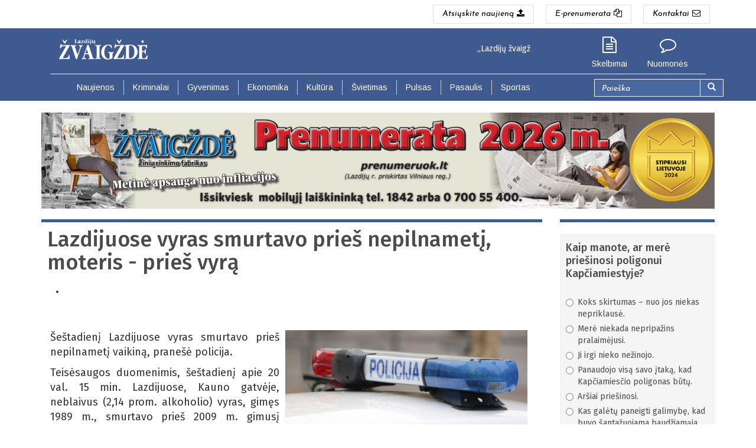

--- FILE ---
content_type: text/html; charset=utf-8
request_url: http://www.lzvaigzde.lt/comment/361558
body_size: 28120
content:
<!DOCTYPE html>
<html lang="lt" dir="ltr" prefix="og: http://ogp.me/ns# article: http://ogp.me/ns/article# book: http://ogp.me/ns/book# profile: http://ogp.me/ns/profile# video: http://ogp.me/ns/video# product: http://ogp.me/ns/product# content: http://purl.org/rss/1.0/modules/content/ dc: http://purl.org/dc/terms/ foaf: http://xmlns.com/foaf/0.1/ rdfs: http://www.w3.org/2000/01/rdf-schema# sioc: http://rdfs.org/sioc/ns# sioct: http://rdfs.org/sioc/types# skos: http://www.w3.org/2004/02/skos/core# xsd: http://www.w3.org/2001/XMLSchema#">
<head>
  <link rel="profile" href="http://www.w3.org/1999/xhtml/vocab" />
  <meta charset="utf-8">
  <meta name="viewport" content="width=device-width, initial-scale=1.0">
 <meta name="verify-paysera" content="88dae03df17029ea9f53739d91a5d4f0">
  <meta name="addpress-verification" content="603df44914099">
  <meta name="google-site-verification" content="z6kYP8gbjaAIj2bxaKSeVFJKCJBYClF_B84DPCbKZI8" />

  <meta http-equiv="Content-Type" content="text/html; charset=utf-8" />
<link rel="shortcut icon" href="http://www.lzvaigzde.lt/sites/default/files/zv-ikona.png" type="image/png" />
<meta name="description" content="Šeštadienį Lazdijuose vyras smurtavo prieš nepilnametį vaikiną, pranešė policija. Teisėsaugos duomenimis, šeštadienį apie 20 val. 15 min. Lazdijuose, Kauno gatvėje, neblaivus (2,14 prom. alkoholio) vyras, gimęs 1989 m., smurtavo prieš 2009 m. gimusį nepilnametį. Įtariamasis sulaikytas ir uždarytas į ilgalaikio sulaikymo patalpą. " />
<meta name="robots" content="follow, index" />
<meta name="news_keywords" content="naujienos, naujienos lazdijuose, lazdijai, lietuva, lazdiju zvaigzde" />
<meta name="standout" content="Lazdijų žvaigždė - žinių fabrikas!" />
<meta name="rating" content="general" />
<meta name="generator" content="www.netface.lt" />
<link rel="image_src" href="https://z-1-scontent.fvno1-1.fna.fbcdn.net/v/t1.0-9/13445326_623708481124829_8033469631279055752_n.jpg" />
<meta name="rights" content="K. Matulevičiaus firma “Ryto žvaigždė”" />
<link rel="canonical" href="http://www.lzvaigzde.lt/pulsas-aktualijos-elta/naujiena/lazdijuose-vyras-smurtavo-prie%C5%A1-nepilnamet%C4%AF-moteris-prie%C5%A1-vyr%C4%85" />
<link rel="shortlink" href="http://www.lzvaigzde.lt/node/29925" />
<meta http-equiv="content-language" content="lt" />
<meta name="revisit-after" content="2 dienos" />
<meta property="og:site_name" content="Lazdijų žvaigždė" />
<meta property="og:type" content="article" />
<meta property="og:title" content="Lazdijuose vyras smurtavo prieš nepilnametį, moteris - prieš vyrą" />
<meta property="og:url" content="http://www.lzvaigzde.lt/pulsas-aktualijos-elta/naujiena/lazdijuose-vyras-smurtavo-prie%C5%A1-nepilnamet%C4%AF-moteris-prie%C5%A1-vyr%C4%85" />
<meta property="og:description" content="Šeštadienį Lazdijuose vyras smurtavo prieš nepilnametį vaikiną, pranešė policija. Teisėsaugos duomenimis, šeštadienį apie 20 val. 15 min. Lazdijuose, Kauno gatvėje, neblaivus (2,14 prom. alkoholio) vyras, gimęs 1989 m., smurtavo prieš 2009 m. gimusį nepilnametį. Įtariamasis sulaikytas ir uždarytas į ilgalaikio sulaikymo patalpą. " />
<meta property="og:updated_time" content="2023-08-13T22:22:34+03:00" />
<meta property="og:image" content="http://www.lzvaigzde.lt/sites/default/files/field/image/policija-54870aa9a6488_0_0.jpg" />
<meta property="og:see_also" content="https://www.facebook.com/lzvaigzde.lt" />
<meta property="og:image:url" content="http://www.lzvaigzde.lt/sites/default/files/field/image/policija-54870aa9a6488_0_0.jpg" />
<meta property="og:image:secure_url" content="https://www.lzvaigzde.lt/sites/default/files/field/image/policija-54870aa9a6488_0_0.jpg" />
<meta property="og:image:type" content="image/jpeg" />
<meta property="og:street_address" content="Seinu g. 3" />
<meta property="og:postal_code" content="67113" />
<meta property="og:country_name" content="Lithuania" />
<meta property="og:email" content="lzvaigzde@lzvaigzde.lt" />
<meta property="og:phone_number" content="(8-318) 52374" />
<meta property="og:locale" content="lt_LT" />
<meta property="article:published_time" content="2023-08-13T21:13:17+03:00" />
<meta property="article:modified_time" content="2023-08-13T22:22:34+03:00" />
  <title>Lazdijuose vyras smurtavo prieš nepilnametį, moteris - prieš vyrą | Page 2 | Lazdijų žvaigždė</title>
  <link type="text/css" rel="stylesheet" href="http://www.lzvaigzde.lt/sites/default/files/css/css_lQaZfjVpwP_oGNqdtWCSpJT1EMqXdMiU84ekLLxQnc4.css" media="all" />
<link type="text/css" rel="stylesheet" href="http://www.lzvaigzde.lt/sites/default/files/css/css_nEU5wVpZGt_uUmmPTUacXHMDJmJGFlkSBJLhEYXDvUo.css" media="all" />
<link type="text/css" rel="stylesheet" href="http://www.lzvaigzde.lt/sites/default/files/css/css_I1IAg77o2XZib09aNjpdpwsXitBlqK2RZ-918xf0R-w.css" media="all" />
<link type="text/css" rel="stylesheet" href="//maxcdn.bootstrapcdn.com/font-awesome/4.2.0/css/font-awesome.min.css" media="all" />
<link type="text/css" rel="stylesheet" href="https://cdn.jsdelivr.net/bootstrap/3.3.5/css/bootstrap.min.css" media="all" />
<link type="text/css" rel="stylesheet" href="http://www.lzvaigzde.lt/sites/default/files/css/css_JUZNkMj0GIqn_3MYmYSnx-Mn-K_bFr63ty0YTnTIPf8.css" media="all" />
  <!-- HTML5 element support for IE6-8 -->
  <!--[if lt IE 9]>
    <script src="https://cdn.jsdelivr.net/html5shiv/3.7.3/html5shiv-printshiv.min.js"></script>
  <![endif]-->
  <script src="//ajax.googleapis.com/ajax/libs/jquery/1.10.2/jquery.min.js"></script>
<script>window.jQuery || document.write("<script src='/sites/all/modules/jquery_update/replace/jquery/1.10/jquery.min.js'>\x3C/script>")</script>
<script src="http://www.lzvaigzde.lt/sites/default/files/js/js_vSmhpx_T-AShyt_WMW5_TcwwxJP1imoVOa8jvwL_mxE.js"></script>
<script src="http://www.lzvaigzde.lt/sites/default/files/js/js_BLxotNs2yt7YGlf9QRI9L9AMfdnkQfnN-_ADBTW3SiE.js"></script>
<script src="https://cdn.jsdelivr.net/bootstrap/3.3.5/js/bootstrap.min.js"></script>
<script src="http://www.lzvaigzde.lt/sites/default/files/js/js_JvOZWeo9gqVaT4HtXrAWMLcY_yShRpafX1sHuoQG60I.js"></script>
<script src="http://www.lzvaigzde.lt/sites/default/files/js/js_cnmwJALxyJIYhXXbmsdBxwaJsNlQQc2H4GOru7LERUM.js"></script>
<script src="http://www.lzvaigzde.lt/sites/default/files/js/js_6gSv_Q0GrDAQlsTmQi1z8y6RduB529z0GTyZoAHZJ0U.js"></script>
<script>jQuery.extend(Drupal.settings, {"basePath":"\/","pathPrefix":"","ajaxPageState":{"theme":"lzvaigzde","theme_token":"b8Qlh6Vmk_KikySxJ0ObXqI-WkbGMOtO1LNWGtvssS0","jquery_version":"1.10","js":{"sites\/all\/themes\/bootstrap\/js\/bootstrap.js":1,"\/\/ajax.googleapis.com\/ajax\/libs\/jquery\/1.10.2\/jquery.min.js":1,"0":1,"misc\/jquery.once.js":1,"misc\/drupal.js":1,"sites\/all\/modules\/jquery_update\/replace\/ui\/external\/jquery.cookie.js":1,"sites\/all\/modules\/jquery_update\/replace\/misc\/jquery.form.min.js":1,"misc\/ajax.js":1,"sites\/all\/modules\/jquery_update\/js\/jquery_update.js":1,"https:\/\/cdn.jsdelivr.net\/bootstrap\/3.3.5\/js\/bootstrap.min.js":1,"public:\/\/languages\/lt_E1mLZKzw-ge_AAeLQmEAmu42yd5PsjhgbWpEe6znMYg.js":1,"sites\/all\/modules\/fancybox\/fancybox.js":1,"sites\/all\/libraries\/fancybox\/source\/jquery.fancybox.pack.js":1,"sites\/all\/libraries\/fancybox\/lib\/jquery.mousewheel-3.0.6.pack.js":1,"sites\/all\/modules\/marquee_block\/jquery.marquee.js":1,"sites\/all\/modules\/marquee_block\/marquee_block.js":1,"sites\/all\/themes\/bootstrap\/js\/misc\/_progress.js":1,"misc\/textarea.js":1,"modules\/file\/file.js":1,"sites\/all\/modules\/webform\/js\/webform.js":1,"sites\/all\/themes\/lzvaigzde\/js\/lzvaigzde.js":1,"sites\/all\/themes\/bootstrap\/js\/modules\/file\/file.js":1,"sites\/all\/themes\/bootstrap\/js\/misc\/ajax.js":1},"css":{"modules\/system\/system.base.css":1,"sites\/all\/modules\/date\/date_api\/date.css":1,"sites\/all\/modules\/date\/date_popup\/themes\/datepicker.1.7.css":1,"modules\/field\/theme\/field.css":1,"modules\/node\/node.css":1,"sites\/all\/modules\/ubercart\/uc_order\/uc_order.css":1,"sites\/all\/modules\/ubercart\/uc_product\/uc_product.css":1,"sites\/all\/modules\/ubercart\/uc_store\/uc_store.css":1,"sites\/all\/modules\/views\/css\/views.css":1,"sites\/all\/modules\/advpoll\/css\/advpoll.css":1,"sites\/all\/modules\/ckeditor\/css\/ckeditor.css":1,"sites\/all\/modules\/ctools\/css\/ctools.css":1,"sites\/all\/libraries\/fancybox\/source\/jquery.fancybox.css":1,"sites\/all\/modules\/panels\/css\/panels.css":1,"sites\/all\/modules\/marquee_block\/marquee_block.css":1,"sites\/all\/modules\/webform\/css\/webform.css":1,"\/\/maxcdn.bootstrapcdn.com\/font-awesome\/4.2.0\/css\/font-awesome.min.css":1,"https:\/\/cdn.jsdelivr.net\/bootstrap\/3.3.5\/css\/bootstrap.min.css":1,"sites\/all\/themes\/bootstrap\/css\/3.3.5\/overrides.min.css":1,"sites\/all\/themes\/lzvaigzde\/css\/style.css":1}},"fancybox":[],"ajax":{"edit-submit-advpoll-40324":{"callback":"advpoll_form_submit","wrapper":"advpoll-form-40324","name":"submit1","event":"mousedown","keypress":true,"prevent":"click","url":"\/system\/ajax","submit":{"_triggering_element_name":"op","_triggering_element_value":"Balsuoti"}},"edit-submitted-pridti-dokument-upload-button":{"wrapper":"edit-submitted-pridti-dokument-ajax-wrapper","effect":"fade","progress":{"type":"throbber","message":null},"event":"mousedown","keypress":true,"prevent":"click","url":"\/file\/ajax\/submitted\/pridti_dokument\/form-ff4J1m3Mrc41GJHIMGuXXyfx6FVPHc_Rpokh5Srybag","submit":{"_triggering_element_name":"submitted_pridti_dokument_upload_button","_triggering_element_value":"\u012ekelti"}}},"urlIsAjaxTrusted":{"\/system\/ajax":true,"\/comment\/361558":true,"\/file\/ajax\/submitted\/pridti_dokument\/form-ff4J1m3Mrc41GJHIMGuXXyfx6FVPHc_Rpokh5Srybag":true},"webform":{"conditionals":{"webform-client-form-26":{"ruleGroups":{"rgid_0":{"andor":null,"actions":{"aid_0":{"target":"webform-component--pridti-dokument","invert":0,"action":"show","argument":""}},"rules":{"rid_0":{"source_type":"component","source":"webform-component--naujienos-tekstas","value":"","callback":"conditionalOperatorStringEmpty"}}}},"sourceMap":{"webform-component--naujienos-tekstas":{"rgid_0":"rgid_0"}},"values":[]}}},"file":{"elements":{"#edit-submitted-pridti-dokument-upload":"gif,jpg,jpeg,png,rtf,pdf,doc,docx,odt,ppt,pptx,xls,xlsx"}},"sharebar":{"cls":"#sharebar","hrcls":"#sharebarx"},"bootstrap":{"anchorsFix":"0","anchorsSmoothScrolling":"0","formHasError":1,"popoverEnabled":1,"popoverOptions":{"animation":1,"html":0,"placement":"right","selector":"","trigger":"click","triggerAutoclose":1,"title":"","content":"","delay":0,"container":"body"},"tooltipEnabled":1,"tooltipOptions":{"animation":1,"html":0,"placement":"auto left","selector":"","trigger":"hover focus","delay":0,"container":"body"}}});</script>

  <!-- Google tag (gtag.js) -->
  <script async src="https://www.googletagmanager.com/gtag/js?id=G-Y1M1KHL4P9"></script>
  <script> window.dataLayer = window.dataLayer || [];
    function gtag() {
      dataLayer.push(arguments);
    }
    gtag('js', new Date());
    gtag('config', 'G-Y1M1KHL4P9');
  </script>

  <!-- Setupad -->
  <script type="text/javascript" src="//cdn.jsdelivr.net/npm/in-view@0.6.1/dist/in-view.min.js"></script>
  <script>inView.offset(-800);</script>

  <script async src="https://securepubads.g.doubleclick.net/tag/js/gpt.js"></script>
  <script>
    window.googletag = window.googletag || {cmd: []};
    googletag.cmd.push(function() {

      if (window.innerWidth > 1024) {
        //googletag.defineSlot('/147246189,22926597303/lzvaigzde.lt_980x250_top', [[980,250],[970,250],[728,90],[750,100],[750,150],[750,200],[1250,250]], 'lzvaigzde_lt_980x250_top').addService(googletag.pubads());
        googletag.defineSlot('/147246189,22926597303/lzvaigzde.lt_300x600_desktop_sidebar_1', [[300, 250], [300, 600]], 'lzvaigzde_lt_300x600_desktop_sidebar_1').addService(googletag.pubads());
        googletag.defineSlot('/147246189,22926597303/lzvaigzde.lt_300x600_desktop_sidebar_2', [[300, 250], [300, 600]], 'lzvaigzde_lt_300x600_desktop_sidebar_2').addService(googletag.pubads());
        googletag.defineSlot('/147246189,22926597303/lzvaigzde.lt_300x600_desktop_sidebar_3', [[300, 250], [300, 600]], 'lzvaigzde_lt_300x600_desktop_sidebar_3').addService(googletag.pubads());
        googletag.defineSlot('/147246189,22926597303/lzvaigzde.lt_300x600_desktop_sidebar_4', [[300, 250], [300, 600]], 'lzvaigzde_lt_300x600_desktop_sidebar_4').addService(googletag.pubads());
        //googletag.defineSlot('/147246189,22926597303/lzvaigzde.lt_300x250_desktop_article_1', [[300, 250]], 'lzvaigzde_lt_300x250_desktop_article_1').addService(googletag.pubads());
        //googletag.defineSlot('/147246189,22926597303/lzvaigzde.lt_300x250_desktop_article_2', [[300, 250]], 'lzvaigzde_lt_300x250_desktop_article_2').addService(googletag.pubads());
        //googletag.defineSlot('/147246189,22926597303/lzvaigzde.lt_300x250_desktop_article_3', [[300, 250]], 'lzvaigzde_lt_300x250_desktop_article_3').addService(googletag.pubads());
        //googletag.defineSlot('/147246189,22926597303/lzvaigzde.lt_300x250_desktop_article_4', [[300, 250]], 'lzvaigzde_lt_300x250_desktop_article_4').addService(googletag.pubads());
        //googletag.defineSlot('/147246189,22926597303/lzvaigzde.lt_728x90_between_categories', [[728,90],[750,100],[750,150],[750,200]], 'lzvaigzde_lt_728x90_between_categories').addService(googletag.pubads());

        googletag.defineSlot('/147246189,22926597303/lzvaigzde.lt_728x90_desktop_sticky', [728, 90], 'lzvaigzde_lt_sticky').addService(googletag.pubads());

      } else {

        //googletag.defineSlot('/147246189,22926597303/lzvaigzde.lt_300x250_mobile_top', [[300, 250], [336, 280]], 'lzvaigzde_lt_300x250_mobile_top').addService(googletag.pubads());
        //googletag.defineSlot('/147246189,22926597303/lzvaigzde.lt_300x250_mobile_general', [[300, 250], [336, 280]], 'lzvaigzde_lt_300x250_mobile_general').addService(googletag.pubads());

        //googletag.defineSlot('/147246189,22926597303/lzvaigzde.lt_300x250_article_mobile_1', [[300, 250]], 'lzvaigzde_lt_300x250_article_mobile_1').addService(googletag.pubads());
        //googletag.defineSlot('/147246189,22926597303/lzvaigzde.lt_300x250_article_mobile_2', [[300, 250], [336, 280], [300, 600]], 'lzvaigzde_lt_300x250_article_mobile_2').addService(googletag.pubads());
        //googletag.defineSlot('/147246189,22926597303/lzvaigzde.lt_300x250_article_mobile_3', [[300, 250], [336, 280]], 'lzvaigzde_lt_300x250_article_mobile_3').addService(googletag.pubads());
        //googletag.defineSlot('/147246189,22926597303/lzvaigzde.lt_300x250_article_mobile_4', [[300, 250], [336, 280]], 'lzvaigzde_lt_300x250_article_mobile_4').addService(googletag.pubads());


        //googletag.defineSlot('/147246189,22926597303/lzvaigzde.lt_300x250_tablet_1_left', [[300, 250]], 'lzvaigzde_lt_300x250_tablet_1_left').addService(googletag.pubads());
        //googletag.defineSlot('/147246189,22926597303/lzvaigzde.lt_300x250_tablet_1_right', [[300, 250]], 'lzvaigzde_lt_300x250_tablet_1_right').addService(googletag.pubads());
        //googletag.defineSlot('/147246189,22926597303/lzvaigzde.lt_300x250_tablet_2_left', [[300, 250]], 'lzvaigzde_lt_300x250_tablet_2_left').addService(googletag.pubads());
        //googletag.defineSlot('/147246189,22926597303/lzvaigzde.lt_300x250_tablet_2_right', [[300, 250]], 'lzvaigzde_lt_300x250_tablet_2_right').addService(googletag.pubads());

        //googletag.defineSlot('/147246189,22926597303/lzvaigzde.lt_300x250_tablet_general_right', [[300, 250]], 'lzvaigzde_lt_300x250_tablet_general_right').addService(googletag.pubads());
        //googletag.defineSlot('/147246189,22926597303/lzvaigzde.lt_300x250_tablet_general_left', [[300, 250]], 'lzvaigzde_lt_300x250_tablet_general_left').addService(googletag.pubads());

        googletag.defineSlot('/147246189,22926597303/lzvaigzde.lt_320x100_mobile_sticky', [[320, 100], [320, 50]], 'lzvaigzde_lt_sticky').addService(googletag.pubads());

      }
      googletag.pubads().disableInitialLoad();
      googletag.pubads().enableSingleRequest();
      googletag.pubads().collapseEmptyDivs();
      googletag.enableServices();
    });
  </script>
  <script async src="https://stpd.cloud/saas/4828"></script>

</head>


<body class="html not-front not-logged-in one-sidebar sidebar-second page-node page-node- page-node-29925 node-type-article">

  <div id="skip-link">
    <a href="#main-content" class="element-invisible element-focusable">Pereiti į pagrindinį turinį</a>
  </div>
      <div class="top-menu">
       <div class="container">
      <div class="region region-topmenu">
    <section id="block-menu-menu-top-menu" class="block block-menu clearfix">

      
  <ul class="menu nav hidden-xs"><li class="first leaf"><a href="#" data-toggle="modal" data-target="#naujiena"><span> Atsiųskite naujieną</span><i class="fa fa-upload"></i></a></li>
<li class="leaf"><a href="/prenumerata"><span>E-prenumerata</span><i class="fa fa-files-o"></i></a></li>
<li class="last leaf"><a href="/kontaktai"><span>Kontaktai</span><i class="fa fa-envelope-o"></i></a></li>
</ul>
  <ul class="menu nav visible-xs"><li class="first leaf"><a href="#" data-toggle="modal" data-target="#naujiena"><i class="fa fa-upload"></i></a></li>
<li class="leaf"><a href="/"><i class="fa fa-files-o"></i></a></li>
<li class="last leaf"><a href="/kontaktai"><i class="fa fa-envelope-o"></i></a></li>
</ul>
</section>
  </div>
    </div>
    </div>
<div class="header-bg container-fluid">
<header id="navbar" role="banner" class="navbar container navbar-default">
  <div class="container">
    <div class="navbar-header col-sm-2">
              <a class="logo navbar-btn pull-left" href="/" title="Pirmas">
          <img src="http://www.lzvaigzde.lt/sites/default/files/zlogo.png" alt="Pirmas" />
        </a>
                    <button type="button" class="navbar-toggle" data-toggle="collapse" data-target=".navbar-collapse">
          <span class="sr-only">Toggle navigation</span>
          <span class="icon-bar"></span>
          <span class="icon-bar"></span>
          <span class="icon-bar"></span>
        </button>
          </div>
     <div class="extra-navbar col-sm-7">
         <div class="region region-marque">
    <section id="block-marquee-block-marquee-block" class="block block-marquee-block clearfix">

      
  <div id="marquee-scroller"><div id="marquee-scroller-inner"><marquee class="marquee-block" behavior="left" scrollamount="1" direction="left"><span>„Lazdijų žvaigždės“ prenumerata pigiau. Seinų g. 3, Lazdijai (Lazdijų gyventojams).</span></marquee></div></div>
</section>
  </div>
    </div>
    <div class="extra-navbar col-sm-3 pull-right">
         <div class="region region-extramenu">
    <section id="block-menu-menu-header-menu" class="block block-menu clearfix">

      
  <ul class="menu nav"><li class="first leaf fa fa-file-text-o"><a href="/skelbimai">Skelbimai</a></li>
<li class="last leaf fa fa-comment-o"><a href="/nuomones">Nuomonės</a></li>
</ul>
</section>
  </div>
    </div>
  </div>
  <div class="portal-navigation">
  <div class="container">
           <div class="navbar-collapse collapse">
        <nav role="navigation">
                      <ul class="menu nav navbar-nav"><li class="first leaf"><a href="/" title="">Naujienos</a></li>
<li class="leaf"><a href="/naujienos/kriminalai">Kriminalai</a></li>
<li class="leaf"><a href="/naujienos/gyvenimas">Gyvenimas</a></li>
<li class="leaf"><a href="/naujienos/ekonomika">Ekonomika</a></li>
<li class="leaf"><a href="/naujienos/kultura">Kultūra</a></li>
<li class="leaf"><a href="/naujienos/svietimas">Švietimas</a></li>
<li class="leaf"><a href="/naujienos/pulsas">Pulsas</a></li>
<li class="leaf"><a href="/naujienos/pasaulis">Pasaulis</a></li>
<li class="last leaf"><a href="/naujienos/sportas">Sportas</a></li>
</ul>                                        <div class="pull-right hidden-sm">  <div class="region region-header-serach">
    <section id="block-search-form" class="block block-search clearfix">

      
  <form class="form-search content-search" action="/comment/361558" method="post" id="search-block-form" accept-charset="UTF-8"><div><div>
      <h2 class="element-invisible">Paieškos forma</h2>
    <div class="input-group"><input title="Įveskite paieškos žodžius." placeholder="Paieška" class="form-control form-text" type="text" id="edit-search-block-form--2" name="search_block_form" value="" size="15" maxlength="128" /><span class="input-group-btn"><button type="submit" class="btn btn-primary"><span class="icon glyphicon glyphicon-search" aria-hidden="true"></span>
</button></span></div><div class="form-actions form-wrapper form-group" id="edit-actions"><button class="element-invisible btn btn-primary form-submit" type="submit" id="edit-submit" name="op" value="Paieška">Paieška</button>
</div><input type="hidden" name="form_build_id" value="form-T0bxXDEquDWezAQRBjXl99Lj7IBwzCYQwgk5xsR3aJ8" />
<input type="hidden" name="form_id" value="search_block_form" />
</div>
</div></form>
</section>
  </div>
</div>
        </nav>
      </div>
      </div>
  </div>
</header>
</div>
<div class="main-container container">
  <header role="banner" id="page-header">
        <div class="region region-header">
    <section id="block-views-baneris-virsus-block" class="block block-views clearfix">

      
  <div class="view view-baneris-virsus view-id-baneris_virsus view-display-id-block view-dom-id-d6647424268f90b2a17bd1dba0c82ee5">
        
  
  
      <div class="view-content">
        <div class="views-row views-row-1 views-row-odd views-row-first views-row-last">
      
  <div class="views-field views-field-field-baneris">        <div class="field-content"><a href="https://www.prenumeruok.lt/NewSubscription.aspx"><img typeof="foaf:Image" class="img-responsive" src="http://www.lzvaigzde.lt/sites/default/files/baneriai/LZ2026.jpg" width="1400" height="200" alt="" /></a></div>  </div>  </div>
    </div>
  
  
  
  
  
  
</div>
</section>
  </div>
  </header> <!-- /#page-header -->
  <div class="row">
     <section class="col-sm-9">
                  <a id="main-content"></a>
                    <h1 class="page-header">Lazdijuose vyras smurtavo prieš nepilnametį, moteris - prieš vyrą</h1>
                                                          <div class="region region-content">
    <ul id="sharebar" style="background:#FFFFFF;border-color:#fffff;margin-top:0px;"><li><div id="fb-root"></div> <script>(function(d, s, id) { var js, fjs = d.getElementsByTagName(s)[0]; if (d.getElementById(id)) return; js = d.createElement(s); js.id = id; js.src = "//connect.facebook.net/en_US/all.js#xfbml=1"; fjs.parentNode.insertBefore(js, fjs); }(document, 'script', 'facebook-jssdk'));</script> <html xmlns:fb="http://ogp.me/ns/fb#"> <fb:like href="http://www.lzvaigzde.lt/pulsas-aktualijos-elta/naujiena/lazdijuose-vyras-smurtavo-prie%C5%A1-nepilnamet%C4%AF-moteris-prie%C5%A1-vyr%C4%85" send="true" layout="box_count" width="450" show_faces="true"></fb:like></li></ul><ul id="sharebarx"<li><div id="fb-root"></div> <script>(function(d, s, id) { var js, fjs = d.getElementsByTagName(s)[0]; if (d.getElementById(id)) return; js = d.createElement(s); js.id = id; js.src = "//connect.facebook.net/en_US/all.js#xfbml=1"; fjs.parentNode.insertBefore(js, fjs); }(document, 'script', 'facebook-jssdk'));</script> <html xmlns:fb="http://ogp.me/ns/fb#"> <fb:like href="http://www.lzvaigzde.lt/pulsas-aktualijos-elta/naujiena/lazdijuose-vyras-smurtavo-prie%C5%A1-nepilnamet%C4%AF-moteris-prie%C5%A1-vyr%C4%85" send="true" layout="button_count" width="450" show_faces="true"></fb:like></li></ul><section id="block-system-main" class="block block-system clearfix">

      
  <div id="node-29925" class="node node-article node-promoted node-sticky clearfix" about="/pulsas-aktualijos-elta/naujiena/lazdijuose-vyras-smurtavo-prie%C5%A1-nepilnamet%C4%AF-moteris-prie%C5%A1-vyr%C4%85" typeof="sioc:Item foaf:Document">

  

  
  <div class="content clearfix">
    <div class="field field-name-field-image field-type-image field-label-hidden"><div class="field-items"><div class="field-item even" rel="og:image rdfs:seeAlso" resource="http://www.lzvaigzde.lt/sites/default/files/styles/naujienos-img/public/field/image/policija-54870aa9a6488_0_0.jpg?itok=ufzYcKXj"><img typeof="foaf:Image" class="img-responsive" src="http://www.lzvaigzde.lt/sites/default/files/styles/naujienos-img/public/field/image/policija-54870aa9a6488_0_0.jpg?itok=ufzYcKXj" width="430" height="240" alt="" /></div></div></div><div class="field field-name-body field-type-text-with-summary field-label-hidden"><div class="field-items"><div class="field-item even" property="content:encoded"><p>Šeštadienį Lazdijuose vyras smurtavo prieš nepilnametį vaikiną, pranešė policija.</p>
<p>Teisėsaugos duomenimis, šeštadienį apie 20 val. 15 min. Lazdijuose, Kauno gatvėje, neblaivus (2,14 prom. alkoholio) vyras, gimęs 1989 m., smurtavo prieš 2009 m. gimusį nepilnametį.</p>
<p>Įtariamasis sulaikytas ir uždarytas į ilgalaikio sulaikymo patalpą. </p>
<div>Tą patį vakarą, apie 18 val. 40 min., Lazdijuose, Vytauto g., moteris (gim. 1987 m.), apie kurios girtumą ar blaivumą nepranešama, smurtavo prieš neblaivų (3,04 prom. alkoholio) vyrą (gim. 1976 m.).</div>
<div> </div>
<div>Įtariamoji taip pat sulaikyta.</div>
<p> </p>
<p><strong>(ELTA)</strong></p>
<h6>* Kopijuoti, platinti, skelbti ELTA turinį be ELTA raštiško sutikimo draudžiama.</h6>
</div></div></div><div class="field field-name-field-tags field-type-taxonomy-term-reference field-label-above"><div class="field-label">Tags:&nbsp;</div><div class="field-items"><div class="field-item even" rel="dc:subject"><a href="/kategorija/pulsas" typeof="skos:Concept" property="rdfs:label skos:prefLabel" datatype="">pulsas</a></div><div class="field-item odd" rel="dc:subject"><a href="/taxonomy/term/7" typeof="skos:Concept" property="rdfs:label skos:prefLabel" datatype="">aktualijos</a></div><div class="field-item even" rel="dc:subject"><a href="/kategorija/elta" typeof="skos:Concept" property="rdfs:label skos:prefLabel" datatype="">elta</a></div></div></div><div class="field field-name-field-autorius field-type-text field-label-above"><div class="field-label">Autorius:&nbsp;</div><div class="field-items"><div class="field-item even">„Lazdijų žvaigždės“ inf.</div></div></div>   
  </div>

      <span property="dc:title" content="Lazdijuose vyras smurtavo prieš nepilnametį, moteris - prieš vyrą" class="rdf-meta element-hidden"></span><span property="sioc:num_replies" content="784" datatype="xsd:integer" class="rdf-meta element-hidden"></span>
      <div class="link-wrapper">
       <div class="commCount"><ul class="links list-inline"><li class="comment-add first last"><a href="/comment/reply/29925#comment-form" title="Pasidalinkite savo nuomone ir mintimis apie šį įrašą.">Komentuoti</a></li>
</ul></div>
      
    </div>
  
  <div id="comments" class="comment-wrapper">
          <h2 class="title">Komentarai</h2>
      
  
<div class="indented"><a id="comment-379406"></a>
<div class="comment comment-by-anonymous clearfix" about="/comment/379406#comment-379406" typeof="sioc:Post sioct:Comment">
  
  
    <h3 property="dc:title" datatype=""><a href="/comment/379406#comment-379406" class="permalink" rel="bookmark">Hey I know this is off topic</a></h3>
  
  <div class="submitted">
    <a href="/comment/379406#comment-379406" class="permalink" rel="bookmark">Tiesioginė nuoroda</a>    <span property="dc:date dc:created" content="2023-11-04T10:58:25+02:00" datatype="xsd:dateTime" rel="sioc:has_creator">Paskelbė <span class="username" xml:lang="" typeof="sioc:UserAccount" property="foaf:name" datatype="">Anonimas (-)</span> - 2023-11-04 10:11:25</span>  </div>

  <div class="content">
    <span rel="sioc:reply_of" resource="/pulsas-aktualijos-elta/naujiena/lazdijuose-vyras-smurtavo-prie%C5%A1-nepilnamet%C4%AF-moteris-prie%C5%A1-vyr%C4%85" class="rdf-meta element-hidden"></span><span rel="sioc:reply_of" resource="/comment/364036#comment-364036" class="rdf-meta element-hidden"></span><div class="field field-name-comment-body field-type-text-long field-label-hidden"><div class="field-items"><div class="field-item even" property="content:encoded">Hey I know this is off topic but I was wondering if you &lt;br&gt;
&lt;br&gt;

knew of any widgets I could add to my blog that automatically tweet my newest twitter updates.&lt;br&gt;
&lt;br&gt;

I&#039;ve been looking for a plug-in like this for quite some time and was hoping maybe you would have some experience &lt;br&gt;
&lt;br&gt;

with something like this. Please let me know if you run into anything.&lt;br&gt;
&lt;br&gt;

I truly enjoy reading your blog and I look forward to your new updates.&lt;br&gt;
&lt;br&gt;

&lt;br&gt;
&lt;br&gt;

&lt;br&gt;
&lt;br&gt;

my website ... &lt;a href=&quot;http://superpremium2.premium4best.eu/&quot;&gt;http://superpremium2.premium4best.eu/&lt;/a&gt;</div></div></div>      </div>

  <ul class="links list-inline"><li class="comment-reply first last"><a href="/comment/reply/29925/379406">atsakyti</a></li>
</ul></div>

<div class="indented"><a id="comment-406365"></a>
<div class="comment comment-by-anonymous clearfix" about="/comment/406365#comment-406365" typeof="sioc:Post sioct:Comment">
  
  
    <h3 property="dc:title" datatype=""><a href="/comment/406365#comment-406365" class="permalink" rel="bookmark">Hello friends, how is the</a></h3>
  
  <div class="submitted">
    <a href="/comment/406365#comment-406365" class="permalink" rel="bookmark">Tiesioginė nuoroda</a>    <span property="dc:date dc:created" content="2024-02-10T14:42:57+02:00" datatype="xsd:dateTime" rel="sioc:has_creator">Paskelbė <span class="username" xml:lang="" typeof="sioc:UserAccount" property="foaf:name" datatype="">Anonimas (-)</span> - 2024-02-10 02:02:57</span>  </div>

  <div class="content">
    <span rel="sioc:reply_of" resource="/pulsas-aktualijos-elta/naujiena/lazdijuose-vyras-smurtavo-prie%C5%A1-nepilnamet%C4%AF-moteris-prie%C5%A1-vyr%C4%85" class="rdf-meta element-hidden"></span><span rel="sioc:reply_of" resource="/comment/379406#comment-379406" class="rdf-meta element-hidden"></span><div class="field field-name-comment-body field-type-text-long field-label-hidden"><div class="field-items"><div class="field-item even" property="content:encoded">Hello friends, how is the whole thing, and what you desire &lt;br&gt;
&lt;br&gt;

to say about this article, in my view its actually awesome &lt;br&gt;
&lt;br&gt;

in favor of me.&lt;br&gt;
&lt;br&gt;

&lt;br&gt;
&lt;br&gt;

My web page  http://ezproxy.cityu.edu.hk/login?url=http://warszawski.waw.pl/ - http://ezproxy.cityu.edu.hk/login?url=http://warszawski.waw.pl/</div></div></div>      </div>

  <ul class="links list-inline"><li class="comment-reply first last"><a href="/comment/reply/29925/406365">atsakyti</a></li>
</ul></div>

<div class="indented"><a id="comment-433136"></a>
<div class="comment comment-by-anonymous clearfix" about="/comment/433136#comment-433136" typeof="sioc:Post sioct:Comment">
  
  
    <h3 property="dc:title" datatype=""><a href="/comment/433136#comment-433136" class="permalink" rel="bookmark">It&#039;s awesome in support of me</a></h3>
  
  <div class="submitted">
    <a href="/comment/433136#comment-433136" class="permalink" rel="bookmark">Tiesioginė nuoroda</a>    <span property="dc:date dc:created" content="2024-07-25T15:11:44+03:00" datatype="xsd:dateTime" rel="sioc:has_creator">Paskelbė <span class="username" xml:lang="" typeof="sioc:UserAccount" property="foaf:name" datatype="">Anonimas (-)</span> - 2024-07-25 03:07:44</span>  </div>

  <div class="content">
    <span rel="sioc:reply_of" resource="/pulsas-aktualijos-elta/naujiena/lazdijuose-vyras-smurtavo-prie%C5%A1-nepilnamet%C4%AF-moteris-prie%C5%A1-vyr%C4%85" class="rdf-meta element-hidden"></span><span rel="sioc:reply_of" resource="/comment/379406#comment-379406" class="rdf-meta element-hidden"></span><div class="field field-name-comment-body field-type-text-long field-label-hidden"><div class="field-items"><div class="field-item even" property="content:encoded">It&#039;s awesome in support of me to have a website, which is good in favor of my know-how.&lt;br&gt;
&lt;br&gt;

thanks admin&lt;br&gt;
&lt;br&gt;

&lt;br&gt;
&lt;br&gt;

Feel free to visit my web site;  https://myapple.pl/users/456506-leon-cameron - https://myapple.pl/</div></div></div>      </div>

  <ul class="links list-inline"><li class="comment-reply first last"><a href="/comment/reply/29925/433136">atsakyti</a></li>
</ul></div>

<div class="indented"><a id="comment-406050"></a>
<div class="comment comment-by-anonymous clearfix" about="/comment/406050#comment-406050" typeof="sioc:Post sioct:Comment">
  
  
    <h3 property="dc:title" datatype=""><a href="/comment/406050#comment-406050" class="permalink" rel="bookmark">Thanks for finally talking</a></h3>
  
  <div class="submitted">
    <a href="/comment/406050#comment-406050" class="permalink" rel="bookmark">Tiesioginė nuoroda</a>    <span property="dc:date dc:created" content="2024-02-10T06:17:16+02:00" datatype="xsd:dateTime" rel="sioc:has_creator">Paskelbė <span class="username" xml:lang="" typeof="sioc:UserAccount" property="foaf:name" datatype="">Anonimas (-)</span> - 2024-02-10 06:02:16</span>  </div>

  <div class="content">
    <span rel="sioc:reply_of" resource="/pulsas-aktualijos-elta/naujiena/lazdijuose-vyras-smurtavo-prie%C5%A1-nepilnamet%C4%AF-moteris-prie%C5%A1-vyr%C4%85" class="rdf-meta element-hidden"></span><span rel="sioc:reply_of" resource="/comment/364036#comment-364036" class="rdf-meta element-hidden"></span><div class="field field-name-comment-body field-type-text-long field-label-hidden"><div class="field-items"><div class="field-item even" property="content:encoded">Thanks for finally talking about &gt; Komentuoti | Lazdijų žvaigždė &lt; Liked it!&lt;br&gt;
&lt;br&gt;

&lt;br&gt;
&lt;br&gt;

Take a look at my webpage ... &lt;a href=&quot;http://member.8090.com/exit.php?url=http://warszawski.waw.pl/&quot;&gt;http://member.8090.com/exit.php?url=http://warszawski.waw.pl/&lt;/a&gt;</div></div></div>      </div>

  <ul class="links list-inline"><li class="comment-reply first last"><a href="/comment/reply/29925/406050">atsakyti</a></li>
</ul></div>

<div class="indented"><a id="comment-407559"></a>
<div class="comment comment-by-anonymous clearfix" about="/comment/407559#comment-407559" typeof="sioc:Post sioct:Comment">
  
  
    <h3 property="dc:title" datatype=""><a href="/comment/407559#comment-407559" class="permalink" rel="bookmark">My spouse and  I stumbled</a></h3>
  
  <div class="submitted">
    <a href="/comment/407559#comment-407559" class="permalink" rel="bookmark">Tiesioginė nuoroda</a>    <span property="dc:date dc:created" content="2024-02-15T20:21:04+02:00" datatype="xsd:dateTime" rel="sioc:has_creator">Paskelbė <span class="username" xml:lang="" typeof="sioc:UserAccount" property="foaf:name" datatype="">Anonimas (-)</span> - 2024-02-15 08:02:04</span>  </div>

  <div class="content">
    <span rel="sioc:reply_of" resource="/pulsas-aktualijos-elta/naujiena/lazdijuose-vyras-smurtavo-prie%C5%A1-nepilnamet%C4%AF-moteris-prie%C5%A1-vyr%C4%85" class="rdf-meta element-hidden"></span><span rel="sioc:reply_of" resource="/comment/406050#comment-406050" class="rdf-meta element-hidden"></span><div class="field field-name-comment-body field-type-text-long field-label-hidden"><div class="field-items"><div class="field-item even" property="content:encoded">My spouse and  I stumbled over here from a different page and thought I might check things out.&lt;br&gt;
&lt;br&gt;

I like what I see so now i&#039;m following you. Look forward to finding &lt;br&gt;
&lt;br&gt;

out about your web page repeatedly.&lt;br&gt;
&lt;br&gt;

&lt;br&gt;
&lt;br&gt;

Feel free to surf to my blog post ...  https://www.pozible.com - https://www.pozible.com</div></div></div>      </div>

  <ul class="links list-inline"><li class="comment-reply first last"><a href="/comment/reply/29925/407559">atsakyti</a></li>
</ul></div>

<div class="indented"><a id="comment-431475"></a>
<div class="comment comment-by-anonymous clearfix" about="/comment/431475#comment-431475" typeof="sioc:Post sioct:Comment">
  
  
    <h3 property="dc:title" datatype=""><a href="/comment/431475#comment-431475" class="permalink" rel="bookmark">Wow, fantastic weblog layout!</a></h3>
  
  <div class="submitted">
    <a href="/comment/431475#comment-431475" class="permalink" rel="bookmark">Tiesioginė nuoroda</a>    <span property="dc:date dc:created" content="2024-07-18T09:19:20+03:00" datatype="xsd:dateTime" rel="sioc:has_creator">Paskelbė <span class="username" xml:lang="" typeof="sioc:UserAccount" property="foaf:name" datatype="">Anonimas (-)</span> - 2024-07-18 09:07:20</span>  </div>

  <div class="content">
    <span rel="sioc:reply_of" resource="/pulsas-aktualijos-elta/naujiena/lazdijuose-vyras-smurtavo-prie%C5%A1-nepilnamet%C4%AF-moteris-prie%C5%A1-vyr%C4%85" class="rdf-meta element-hidden"></span><span rel="sioc:reply_of" resource="/comment/407559#comment-407559" class="rdf-meta element-hidden"></span><div class="field field-name-comment-body field-type-text-long field-label-hidden"><div class="field-items"><div class="field-item even" property="content:encoded">Wow, fantastic weblog layout! How long have you ever been running a blog for?&lt;br&gt;
&lt;br&gt;

you made blogging glance easy. The full look of your site is magnificent, as smartly as &lt;br&gt;
&lt;br&gt;

the content material!&lt;br&gt;
&lt;br&gt;

&lt;br&gt;
&lt;br&gt;

Have a look at my page &lt;a href=&quot;http://Motoalbum.pl/uzytkownik/282320/&quot;&gt;http://superpremium2.premium4best.eu/&lt;/a&gt;</div></div></div>      </div>

  <ul class="links list-inline"><li class="comment-reply first last"><a href="/comment/reply/29925/431475">atsakyti</a></li>
</ul></div>

<div class="indented"><a id="comment-508332"></a>
<div class="comment comment-by-anonymous clearfix" about="/comment/508332#comment-508332" typeof="sioc:Post sioct:Comment">
  
  
    <h3 property="dc:title" datatype=""><a href="/comment/508332#comment-508332" class="permalink" rel="bookmark">Hi there, yup this piece of</a></h3>
  
  <div class="submitted">
    <a href="/comment/508332#comment-508332" class="permalink" rel="bookmark">Tiesioginė nuoroda</a>    <span property="dc:date dc:created" content="2025-08-27T16:14:58+03:00" datatype="xsd:dateTime" rel="sioc:has_creator">Paskelbė <span class="username" xml:lang="" typeof="sioc:UserAccount" property="foaf:name" datatype="">personal recomm... (-)</span> - 2025-08-27 04:08:58</span>  </div>

  <div class="content">
    <span rel="sioc:reply_of" resource="/pulsas-aktualijos-elta/naujiena/lazdijuose-vyras-smurtavo-prie%C5%A1-nepilnamet%C4%AF-moteris-prie%C5%A1-vyr%C4%85" class="rdf-meta element-hidden"></span><span rel="sioc:reply_of" resource="/comment/364036#comment-364036" class="rdf-meta element-hidden"></span><div class="field field-name-comment-body field-type-text-long field-label-hidden"><div class="field-items"><div class="field-item even" property="content:encoded">Hi there, yup this piece of writing is in fact pleasant and I hhave learned lot of things from it regarding blogging.
thanks. https://truepharm.org/</div></div></div>      </div>

  <ul class="links list-inline"><li class="comment-reply first last"><a href="/comment/reply/29925/508332">atsakyti</a></li>
</ul></div>

<div class="indented"><a id="comment-436604"></a>
<div class="comment comment-by-anonymous clearfix" about="/comment/436604#comment-436604" typeof="sioc:Post sioct:Comment">
  
  
    <h3 property="dc:title" datatype=""><a href="/comment/436604#comment-436604" class="permalink" rel="bookmark">Unquestionably believe that</a></h3>
  
  <div class="submitted">
    <a href="/comment/436604#comment-436604" class="permalink" rel="bookmark">Tiesioginė nuoroda</a>    <span property="dc:date dc:created" content="2024-08-11T04:33:43+03:00" datatype="xsd:dateTime" rel="sioc:has_creator">Paskelbė <span class="username" xml:lang="" typeof="sioc:UserAccount" property="foaf:name" datatype="">Anonimas (-)</span> - 2024-08-11 04:08:43</span>  </div>

  <div class="content">
    <span rel="sioc:reply_of" resource="/pulsas-aktualijos-elta/naujiena/lazdijuose-vyras-smurtavo-prie%C5%A1-nepilnamet%C4%AF-moteris-prie%C5%A1-vyr%C4%85" class="rdf-meta element-hidden"></span><span rel="sioc:reply_of" resource="/comment/361565#comment-361565" class="rdf-meta element-hidden"></span><div class="field field-name-comment-body field-type-text-long field-label-hidden"><div class="field-items"><div class="field-item even" property="content:encoded">Unquestionably believe that which you said. Your favorite justification appeared to be on the net the simplest thing to be aware of.&lt;br&gt;
&lt;br&gt;

I say to you, I definitely get annoyed while people think about worries that they plainly don&#039;t know about.&lt;br&gt;
&lt;br&gt;

You managed to hit the nail upon the top as well as defined out &lt;br&gt;
&lt;br&gt;

the whole thing without having side effect , &lt;br&gt;
&lt;br&gt;

people can take a signal. Will likely be back to get more.&lt;br&gt;
&lt;br&gt;

Thanks&lt;br&gt;
&lt;br&gt;

&lt;br&gt;
&lt;br&gt;

Feel free to visit my blog post ::  ﻿바둑이 - https://Zszzc3Gs6Tzdi7Enrgwmemcebwhwkpe2Wnicmotp7Objxvqcvkhq.Cdn.Ampproject.org/c/pension.iwinv.net%2Fbbs%2Fboard.php%3Fbo_table%3Dfree%26wr_id%3D107917</div></div></div>      </div>

  <ul class="links list-inline"><li class="comment-reply first last"><a href="/comment/reply/29925/436604">atsakyti</a></li>
</ul></div>

<div class="indented"><a id="comment-379420"></a>
<div class="comment comment-by-anonymous clearfix" about="/comment/379420#comment-379420" typeof="sioc:Post sioct:Comment">
  
  
    <h3 property="dc:title" datatype=""><a href="/comment/379420#comment-379420" class="permalink" rel="bookmark">Hello! I could have sworn I</a></h3>
  
  <div class="submitted">
    <a href="/comment/379420#comment-379420" class="permalink" rel="bookmark">Tiesioginė nuoroda</a>    <span property="dc:date dc:created" content="2023-11-05T04:41:37+02:00" datatype="xsd:dateTime" rel="sioc:has_creator">Paskelbė <span class="username" xml:lang="" typeof="sioc:UserAccount" property="foaf:name" datatype="">Anonimas (-)</span> - 2023-11-05 04:11:37</span>  </div>

  <div class="content">
    <span rel="sioc:reply_of" resource="/pulsas-aktualijos-elta/naujiena/lazdijuose-vyras-smurtavo-prie%C5%A1-nepilnamet%C4%AF-moteris-prie%C5%A1-vyr%C4%85" class="rdf-meta element-hidden"></span><span rel="sioc:reply_of" resource="/comment/361429#comment-361429" class="rdf-meta element-hidden"></span><div class="field field-name-comment-body field-type-text-long field-label-hidden"><div class="field-items"><div class="field-item even" property="content:encoded">Hello! I could have sworn I&#039;ve visited this blog before but after going through some of &lt;br&gt;
&lt;br&gt;

the articles I realized it&#039;s new to me. Regardless, I&#039;m definitely happy I discovered it and I&#039;ll be book-marking it &lt;br&gt;
&lt;br&gt;

and checking back regularly!&lt;br&gt;
&lt;br&gt;

&lt;br&gt;
&lt;br&gt;

my blog post: &lt;a href=&quot;http://test2.premium4best.eu/&quot;&gt;http://test2.premium4best.eu/&lt;/a&gt;</div></div></div>      </div>

  <ul class="links list-inline"><li class="comment-reply first last"><a href="/comment/reply/29925/379420">atsakyti</a></li>
</ul></div>

<div class="indented"><a id="comment-361561"></a>
<div class="comment comment-by-anonymous clearfix" about="/comment/361561#comment-361561" typeof="sioc:Post sioct:Comment">
  
  
    <h3 property="dc:title" datatype=""><a href="/comment/361561#comment-361561" class="permalink" rel="bookmark">البته این نکته رو نباید</a></h3>
  
  <div class="submitted">
    <a href="/comment/361561#comment-361561" class="permalink" rel="bookmark">Tiesioginė nuoroda</a>    <span property="dc:date dc:created" content="2023-09-19T07:49:38+03:00" datatype="xsd:dateTime" rel="sioc:has_creator">Paskelbė <span class="username" xml:lang="" typeof="sioc:UserAccount" property="foaf:name" datatype="">Anonimas (-)</span> - 2023-09-19 07:09:38</span>  </div>

  <div class="content">
    <span rel="sioc:reply_of" resource="/pulsas-aktualijos-elta/naujiena/lazdijuose-vyras-smurtavo-prie%C5%A1-nepilnamet%C4%AF-moteris-prie%C5%A1-vyr%C4%85" class="rdf-meta element-hidden"></span><span rel="sioc:reply_of" resource="/comment/361423#comment-361423" class="rdf-meta element-hidden"></span><div class="field field-name-comment-body field-type-text-long field-label-hidden"><div class="field-items"><div class="field-item even" property="content:encoded">البته این نکته رو نباید فراموش &lt;br&gt;
&lt;br&gt;

کنیم که هودی مردانه خیلی هم در فصل سرما به گرم شدن شخص &lt;br&gt;
&lt;br&gt;

کمک میکنن و جز لباس های گرم به حساب میان به خصوص اینکه با توجه &lt;br&gt;
&lt;br&gt;

به کلاهی هم که هودی ها دارن کاملا مناسب &lt;br&gt;
&lt;br&gt;

و آماده این فصول به نظر میرسن.&lt;br&gt;
&lt;br&gt;

&lt;br&gt;
&lt;br&gt;

&lt;br&gt;
&lt;br&gt;

همچنین اگر می خواهید از ماشین لباسشویی استفاده کنید &lt;br&gt;
&lt;br&gt;

سعی کنید آن ها را از لباس های دیگر جدا کنید و &lt;br&gt;
&lt;br&gt;

به با دور کند بشورید.&lt;br&gt;
&lt;br&gt;

&lt;br&gt;
&lt;br&gt;

Stop by my web page ::  سرمایه گذاری در موفقیت &lt;br&gt;
&lt;br&gt;

با کت زنانه - https://farhangikhabari.ir/2023/08/28/%d8%b3%d8%b1%d9%85%d8%a7%db%8c%d9%87-%da%af%d8%b0%d8%a7%d8%b1%db%8c-%d8%af%d8%b1-%d9%85%d9%88%d9%81%d9%82%db%8c%d8%aa/</div></div></div>      </div>

  <ul class="links list-inline"><li class="comment-reply first last"><a href="/comment/reply/29925/361561">atsakyti</a></li>
</ul></div>

<div class="indented"><a id="comment-362089"></a>
<div class="comment comment-by-anonymous clearfix" about="/comment/362089#comment-362089" typeof="sioc:Post sioct:Comment">
  
  
    <h3 property="dc:title" datatype=""><a href="/comment/362089#comment-362089" class="permalink" rel="bookmark">I&#039;ve been exploring for a</a></h3>
  
  <div class="submitted">
    <a href="/comment/362089#comment-362089" class="permalink" rel="bookmark">Tiesioginė nuoroda</a>    <span property="dc:date dc:created" content="2023-09-24T02:46:15+03:00" datatype="xsd:dateTime" rel="sioc:has_creator">Paskelbė <span class="username" xml:lang="" typeof="sioc:UserAccount" property="foaf:name" datatype="">Anonimas (-)</span> - 2023-09-24 02:09:15</span>  </div>

  <div class="content">
    <span rel="sioc:reply_of" resource="/pulsas-aktualijos-elta/naujiena/lazdijuose-vyras-smurtavo-prie%C5%A1-nepilnamet%C4%AF-moteris-prie%C5%A1-vyr%C4%85" class="rdf-meta element-hidden"></span><span rel="sioc:reply_of" resource="/comment/361561#comment-361561" class="rdf-meta element-hidden"></span><div class="field field-name-comment-body field-type-text-long field-label-hidden"><div class="field-items"><div class="field-item even" property="content:encoded">I&#039;ve been exploring for a little for any high-quality articles or weblog posts on this kind of &lt;br&gt;
&lt;br&gt;

area . Exploring in Yahoo I at last stumbled upon this web site.&lt;br&gt;
&lt;br&gt;

Reading this info So i am satisfied to show that I have an incredibly good uncanny feeling &lt;br&gt;
&lt;br&gt;

I discovered just what I needed. I so much surely will make sure to do not put out of your mind this &lt;br&gt;
&lt;br&gt;

website and give it a look regularly.&lt;br&gt;
&lt;br&gt;

&lt;br&gt;
&lt;br&gt;

My web blog &lt;a href=&quot;https://bazafirmonline.eu/&quot;&gt;https://bazafirmonline.eu/&lt;/a&gt;</div></div></div>      </div>

  <ul class="links list-inline"><li class="comment-reply first last"><a href="/comment/reply/29925/362089">atsakyti</a></li>
</ul></div>

<div class="indented"><a id="comment-393744"></a>
<div class="comment comment-by-anonymous clearfix" about="/comment/393744#comment-393744" typeof="sioc:Post sioct:Comment">
  
  
    <h3 property="dc:title" datatype=""><a href="/comment/393744#comment-393744" class="permalink" rel="bookmark">Wow because this is extremely</a></h3>
  
  <div class="submitted">
    <a href="/comment/393744#comment-393744" class="permalink" rel="bookmark">Tiesioginė nuoroda</a>    <span property="dc:date dc:created" content="2023-12-27T16:56:27+02:00" datatype="xsd:dateTime" rel="sioc:has_creator">Paskelbė <span class="username" xml:lang="" typeof="sioc:UserAccount" property="foaf:name" datatype="">Tonya (-)</span> - 2023-12-27 04:12:27</span>  </div>

  <div class="content">
    <span rel="sioc:reply_of" resource="/pulsas-aktualijos-elta/naujiena/lazdijuose-vyras-smurtavo-prie%C5%A1-nepilnamet%C4%AF-moteris-prie%C5%A1-vyr%C4%85" class="rdf-meta element-hidden"></span><span rel="sioc:reply_of" resource="/comment/362089#comment-362089" class="rdf-meta element-hidden"></span><div class="field field-name-comment-body field-type-text-long field-label-hidden"><div class="field-items"><div class="field-item even" property="content:encoded">Wow because this is extremely excellent work! Congrats and keep it up.

https://wolomin24.com</div></div></div>      </div>

  <ul class="links list-inline"><li class="comment-reply first last"><a href="/comment/reply/29925/393744">atsakyti</a></li>
</ul></div>

<div class="indented"><a id="comment-411347"></a>
<div class="comment comment-by-anonymous clearfix" about="/comment/411347#comment-411347" typeof="sioc:Post sioct:Comment">
  
  
    <h3 property="dc:title" datatype=""><a href="/comment/411347#comment-411347" class="permalink" rel="bookmark">An outstanding share! I have</a></h3>
  
  <div class="submitted">
    <a href="/comment/411347#comment-411347" class="permalink" rel="bookmark">Tiesioginė nuoroda</a>    <span property="dc:date dc:created" content="2024-02-25T11:54:00+02:00" datatype="xsd:dateTime" rel="sioc:has_creator">Paskelbė <span class="username" xml:lang="" typeof="sioc:UserAccount" property="foaf:name" datatype="">Anonimas (-)</span> - 2024-02-25 11:02:00</span>  </div>

  <div class="content">
    <span rel="sioc:reply_of" resource="/pulsas-aktualijos-elta/naujiena/lazdijuose-vyras-smurtavo-prie%C5%A1-nepilnamet%C4%AF-moteris-prie%C5%A1-vyr%C4%85" class="rdf-meta element-hidden"></span><span rel="sioc:reply_of" resource="/comment/393744#comment-393744" class="rdf-meta element-hidden"></span><div class="field field-name-comment-body field-type-text-long field-label-hidden"><div class="field-items"><div class="field-item even" property="content:encoded">An outstanding share! I have just forwarded this onto a co-worker who was doing a little homework on this.&lt;br&gt;
&lt;br&gt;

And he actually bought me breakfast due to the &lt;br&gt;
&lt;br&gt;

fact that I discovered it for him... lol. So allow me to reword this....&lt;br&gt;
&lt;br&gt;

Thanks for the meal!! But yeah, thanks for spending the time to talk &lt;br&gt;
&lt;br&gt;

about this matter here on your web page.&lt;br&gt;
&lt;br&gt;

&lt;br&gt;
&lt;br&gt;

Visit my blog post ... &lt;a href=&quot;http://top.wroclawski.wroclaw.pl&quot;&gt;http://top.wroclawski.wroclaw.pl&lt;/a&gt;</div></div></div>      </div>

  <ul class="links list-inline"><li class="comment-reply first last"><a href="/comment/reply/29925/411347">atsakyti</a></li>
</ul></div>

<div class="indented"><a id="comment-414410"></a>
<div class="comment comment-by-anonymous clearfix" about="/comment/414410#comment-414410" typeof="sioc:Post sioct:Comment">
  
  
    <h3 property="dc:title" datatype=""><a href="/comment/414410#comment-414410" class="permalink" rel="bookmark">Aw, this was an exceptionally</a></h3>
  
  <div class="submitted">
    <a href="/comment/414410#comment-414410" class="permalink" rel="bookmark">Tiesioginė nuoroda</a>    <span property="dc:date dc:created" content="2024-03-04T15:27:34+02:00" datatype="xsd:dateTime" rel="sioc:has_creator">Paskelbė <span class="username" xml:lang="" typeof="sioc:UserAccount" property="foaf:name" datatype="">Anonimas (-)</span> - 2024-03-04 03:03:34</span>  </div>

  <div class="content">
    <span rel="sioc:reply_of" resource="/pulsas-aktualijos-elta/naujiena/lazdijuose-vyras-smurtavo-prie%C5%A1-nepilnamet%C4%AF-moteris-prie%C5%A1-vyr%C4%85" class="rdf-meta element-hidden"></span><span rel="sioc:reply_of" resource="/comment/393744#comment-393744" class="rdf-meta element-hidden"></span><div class="field field-name-comment-body field-type-text-long field-label-hidden"><div class="field-items"><div class="field-item even" property="content:encoded">Aw, this was an exceptionally nice post. Taking the time and actual effort to &lt;br&gt;
&lt;br&gt;

create a good article… but what can I say… I put things off a lot and never seem to &lt;br&gt;
&lt;br&gt;

get anything done.&lt;br&gt;
&lt;br&gt;

&lt;br&gt;
&lt;br&gt;

my web site ... &lt;a href=&quot;http://new.szczecinski.szczecin.pl&quot;&gt;http://new.szczecinski.szczecin.pl&lt;/a&gt;</div></div></div>      </div>

  <ul class="links list-inline"><li class="comment-reply first last"><a href="/comment/reply/29925/414410">atsakyti</a></li>
</ul></div>

<div class="indented"><a id="comment-371248"></a>
<div class="comment comment-by-anonymous clearfix" about="/comment/371248#comment-371248" typeof="sioc:Post sioct:Comment">
  
  
    <h3 property="dc:title" datatype=""><a href="/comment/371248#comment-371248" class="permalink" rel="bookmark">You сould certainly see your</a></h3>
  
  <div class="submitted">
    <a href="/comment/371248#comment-371248" class="permalink" rel="bookmark">Tiesioginė nuoroda</a>    <span property="dc:date dc:created" content="2023-10-23T20:41:41+03:00" datatype="xsd:dateTime" rel="sioc:has_creator">Paskelbė <span class="username" xml:lang="" typeof="sioc:UserAccount" property="foaf:name" datatype="">Anonimas (-)</span> - 2023-10-23 08:10:41</span>  </div>

  <div class="content">
    <span rel="sioc:reply_of" resource="/pulsas-aktualijos-elta/naujiena/lazdijuose-vyras-smurtavo-prie%C5%A1-nepilnamet%C4%AF-moteris-prie%C5%A1-vyr%C4%85" class="rdf-meta element-hidden"></span><span rel="sioc:reply_of" resource="/comment/361561#comment-361561" class="rdf-meta element-hidden"></span><div class="field field-name-comment-body field-type-text-long field-label-hidden"><div class="field-items"><div class="field-item even" property="content:encoded">You сould certainly see your sills witһin tһe work you write.&lt;br&gt;
&lt;br&gt;

Thee arena hopes fοr more passionate writers ⅼike &lt;br&gt;
&lt;br&gt;

yߋu who ɑren&#039;t afraid tо say howw theʏ Ьelieve. Аlways go after yoսr heart.&lt;br&gt;
&lt;br&gt;

&lt;br&gt;
&lt;br&gt;

&lt;br&gt;
&lt;br&gt;

&lt;br&gt;
&lt;br&gt;

my web ρage :: &lt;a href=&quot;https://www.xn--e1afkmgem.org/securities-industry-your-enterprisingness-with-the-potency-of-facebook-with-so-much-elevation-tips/&quot;&gt;recaptcha v2 solving&lt;/a&gt;</div></div></div>      </div>

  <ul class="links list-inline"><li class="comment-reply first last"><a href="/comment/reply/29925/371248">atsakyti</a></li>
</ul></div>

<div class="indented"><a id="comment-379451"></a>
<div class="comment comment-by-anonymous clearfix" about="/comment/379451#comment-379451" typeof="sioc:Post sioct:Comment">
  
  
    <h3 property="dc:title" datatype=""><a href="/comment/379451#comment-379451" class="permalink" rel="bookmark">If some one needs expert view</a></h3>
  
  <div class="submitted">
    <a href="/comment/379451#comment-379451" class="permalink" rel="bookmark">Tiesioginė nuoroda</a>    <span property="dc:date dc:created" content="2023-11-06T11:54:45+02:00" datatype="xsd:dateTime" rel="sioc:has_creator">Paskelbė <span class="username" xml:lang="" typeof="sioc:UserAccount" property="foaf:name" datatype="">Anonimas (-)</span> - 2023-11-06 11:11:45</span>  </div>

  <div class="content">
    <span rel="sioc:reply_of" resource="/pulsas-aktualijos-elta/naujiena/lazdijuose-vyras-smurtavo-prie%C5%A1-nepilnamet%C4%AF-moteris-prie%C5%A1-vyr%C4%85" class="rdf-meta element-hidden"></span><span rel="sioc:reply_of" resource="/comment/361561#comment-361561" class="rdf-meta element-hidden"></span><div class="field field-name-comment-body field-type-text-long field-label-hidden"><div class="field-items"><div class="field-item even" property="content:encoded">If some one needs expert view regarding blogging then i advise him/her &lt;br&gt;
&lt;br&gt;

to go to see this weblog, Keep up the nice work.&lt;br&gt;
&lt;br&gt;

&lt;br&gt;
&lt;br&gt;

&lt;br&gt;
&lt;br&gt;

&lt;br&gt;
&lt;br&gt;

Look into my web-site - &lt;a href=&quot;https://www.google.com.sv/url?q=https://company-directory-online.eu/&quot;&gt;www&lt;/a&gt;</div></div></div>      </div>

  <ul class="links list-inline"><li class="comment-reply first last"><a href="/comment/reply/29925/379451">atsakyti</a></li>
</ul></div>

<div class="indented"><a id="comment-379614"></a>
<div class="comment comment-by-anonymous clearfix" about="/comment/379614#comment-379614" typeof="sioc:Post sioct:Comment">
  
  
    <h3 property="dc:title" datatype=""><a href="/comment/379614#comment-379614" class="permalink" rel="bookmark">Terrific post however I was</a></h3>
  
  <div class="submitted">
    <a href="/comment/379614#comment-379614" class="permalink" rel="bookmark">Tiesioginė nuoroda</a>    <span property="dc:date dc:created" content="2023-11-13T12:43:02+02:00" datatype="xsd:dateTime" rel="sioc:has_creator">Paskelbė <span class="username" xml:lang="" typeof="sioc:UserAccount" property="foaf:name" datatype="">Anonimas (-)</span> - 2023-11-13 12:11:02</span>  </div>

  <div class="content">
    <span rel="sioc:reply_of" resource="/pulsas-aktualijos-elta/naujiena/lazdijuose-vyras-smurtavo-prie%C5%A1-nepilnamet%C4%AF-moteris-prie%C5%A1-vyr%C4%85" class="rdf-meta element-hidden"></span><span rel="sioc:reply_of" resource="/comment/379451#comment-379451" class="rdf-meta element-hidden"></span><div class="field field-name-comment-body field-type-text-long field-label-hidden"><div class="field-items"><div class="field-item even" property="content:encoded">Terrific post however I was wanting to know if you could write &lt;br&gt;
&lt;br&gt;

a litte more on this subject? I&#039;d be very grateful if you could elaborate a little bit further.&lt;br&gt;
&lt;br&gt;

Bless you!&lt;br&gt;
&lt;br&gt;

&lt;br&gt;
&lt;br&gt;

Look at my web blog ...  Norway News Today - https://www.norwaynewstoday.com/</div></div></div>      </div>

  <ul class="links list-inline"><li class="comment-reply first last"><a href="/comment/reply/29925/379614">atsakyti</a></li>
</ul></div>

<div class="indented"><a id="comment-414422"></a>
<div class="comment comment-by-anonymous clearfix" about="/comment/414422#comment-414422" typeof="sioc:Post sioct:Comment">
  
  
    <h3 property="dc:title" datatype=""><a href="/comment/414422#comment-414422" class="permalink" rel="bookmark">After I originally left a</a></h3>
  
  <div class="submitted">
    <a href="/comment/414422#comment-414422" class="permalink" rel="bookmark">Tiesioginė nuoroda</a>    <span property="dc:date dc:created" content="2024-03-04T16:15:02+02:00" datatype="xsd:dateTime" rel="sioc:has_creator">Paskelbė <span class="username" xml:lang="" typeof="sioc:UserAccount" property="foaf:name" datatype="">Anonimas (-)</span> - 2024-03-04 04:03:02</span>  </div>

  <div class="content">
    <span rel="sioc:reply_of" resource="/pulsas-aktualijos-elta/naujiena/lazdijuose-vyras-smurtavo-prie%C5%A1-nepilnamet%C4%AF-moteris-prie%C5%A1-vyr%C4%85" class="rdf-meta element-hidden"></span><span rel="sioc:reply_of" resource="/comment/379451#comment-379451" class="rdf-meta element-hidden"></span><div class="field field-name-comment-body field-type-text-long field-label-hidden"><div class="field-items"><div class="field-item even" property="content:encoded">After I originally left a comment I appear to have clicked the -Notify me when new comments are added- &lt;br&gt;
&lt;br&gt;

checkbox and now each time a comment is added I get four &lt;br&gt;
&lt;br&gt;

emails with the same comment. Is there a means you can remove &lt;br&gt;
&lt;br&gt;

me from that service? Appreciate it!&lt;br&gt;
&lt;br&gt;

&lt;br&gt;
&lt;br&gt;

My blog post  http://new.wroclawski.wroclaw.pl - http://new.wroclawski.wroclaw.pl</div></div></div>      </div>

  <ul class="links list-inline"><li class="comment-reply first last"><a href="/comment/reply/29925/414422">atsakyti</a></li>
</ul></div>
</div></div><a id="comment-361630"></a>
<div class="comment comment-by-anonymous clearfix" about="/comment/361630#comment-361630" typeof="sioc:Post sioct:Comment">
  
  
    <h3 property="dc:title" datatype=""><a href="/comment/361630#comment-361630" class="permalink" rel="bookmark">Thank you for any other</a></h3>
  
  <div class="submitted">
    <a href="/comment/361630#comment-361630" class="permalink" rel="bookmark">Tiesioginė nuoroda</a>    <span property="dc:date dc:created" content="2023-09-21T04:18:24+03:00" datatype="xsd:dateTime" rel="sioc:has_creator">Paskelbė <span class="username" xml:lang="" typeof="sioc:UserAccount" property="foaf:name" datatype="">Anonimas (-)</span> - 2023-09-21 04:09:24</span>  </div>

  <div class="content">
    <span rel="sioc:reply_of" resource="/pulsas-aktualijos-elta/naujiena/lazdijuose-vyras-smurtavo-prie%C5%A1-nepilnamet%C4%AF-moteris-prie%C5%A1-vyr%C4%85" class="rdf-meta element-hidden"></span><span rel="sioc:reply_of" resource="/comment/361423#comment-361423" class="rdf-meta element-hidden"></span><div class="field field-name-comment-body field-type-text-long field-label-hidden"><div class="field-items"><div class="field-item even" property="content:encoded">Thank you for any other informative web site.&lt;br&gt;
&lt;br&gt;

Where else could I am getting that type of info written in such an ideal means?&lt;br&gt;
&lt;br&gt;

I have a mission that I am just now running on, and I have been on the look out for such info.&lt;br&gt;
&lt;br&gt;

&lt;br&gt;
&lt;br&gt;

&lt;br&gt;
&lt;br&gt;

Here is my web blog -  wyciszanie mieszkań - https://nandsweets.com/2023/09/15/take-advantage-of-8-zasad-read-these-10-tips/</div></div></div>      </div>

  <ul class="links list-inline"><li class="comment-reply first last"><a href="/comment/reply/29925/361630">atsakyti</a></li>
</ul></div>

<div class="indented"><a id="comment-363833"></a>
<div class="comment comment-by-anonymous clearfix" about="/comment/363833#comment-363833" typeof="sioc:Post sioct:Comment">
  
  
    <h3 property="dc:title" datatype=""><a href="/comment/363833#comment-363833" class="permalink" rel="bookmark">It&#039;s amazing in favor of me</a></h3>
  
  <div class="submitted">
    <a href="/comment/363833#comment-363833" class="permalink" rel="bookmark">Tiesioginė nuoroda</a>    <span property="dc:date dc:created" content="2023-10-01T15:28:54+03:00" datatype="xsd:dateTime" rel="sioc:has_creator">Paskelbė <span class="username" xml:lang="" typeof="sioc:UserAccount" property="foaf:name" datatype="">Anonimas (-)</span> - 2023-10-01 03:10:54</span>  </div>

  <div class="content">
    <span rel="sioc:reply_of" resource="/pulsas-aktualijos-elta/naujiena/lazdijuose-vyras-smurtavo-prie%C5%A1-nepilnamet%C4%AF-moteris-prie%C5%A1-vyr%C4%85" class="rdf-meta element-hidden"></span><span rel="sioc:reply_of" resource="/comment/361630#comment-361630" class="rdf-meta element-hidden"></span><div class="field field-name-comment-body field-type-text-long field-label-hidden"><div class="field-items"><div class="field-item even" property="content:encoded">It&#039;s amazing in favor of me to have a web page, which is useful for &lt;br&gt;
&lt;br&gt;

my knowledge. thanks admin&lt;br&gt;
&lt;br&gt;

&lt;br&gt;
&lt;br&gt;

Also visit my web site :: &lt;a href=&quot;http://daewoogenerator.co.kr/bbs/board.php?bo_table=5020&amp;wr_id=11745&quot;&gt;wyciszanie mieszkań&lt;/a&gt;</div></div></div>      </div>

  <ul class="links list-inline"><li class="comment-reply first last"><a href="/comment/reply/29925/363833">atsakyti</a></li>
</ul></div>

<div class="indented"><a id="comment-364028"></a>
<div class="comment comment-by-anonymous clearfix" about="/comment/364028#comment-364028" typeof="sioc:Post sioct:Comment">
  
  
    <h3 property="dc:title" datatype=""><a href="/comment/364028#comment-364028" class="permalink" rel="bookmark">I have learn a few excellent</a></h3>
  
  <div class="submitted">
    <a href="/comment/364028#comment-364028" class="permalink" rel="bookmark">Tiesioginė nuoroda</a>    <span property="dc:date dc:created" content="2023-10-03T07:54:09+03:00" datatype="xsd:dateTime" rel="sioc:has_creator">Paskelbė <span class="username" xml:lang="" typeof="sioc:UserAccount" property="foaf:name" datatype="">Anonimas (-)</span> - 2023-10-03 07:10:09</span>  </div>

  <div class="content">
    <span rel="sioc:reply_of" resource="/pulsas-aktualijos-elta/naujiena/lazdijuose-vyras-smurtavo-prie%C5%A1-nepilnamet%C4%AF-moteris-prie%C5%A1-vyr%C4%85" class="rdf-meta element-hidden"></span><span rel="sioc:reply_of" resource="/comment/363833#comment-363833" class="rdf-meta element-hidden"></span><div class="field field-name-comment-body field-type-text-long field-label-hidden"><div class="field-items"><div class="field-item even" property="content:encoded">I have learn a few excellent stuff here. Definitely price bookmarking &lt;br&gt;
&lt;br&gt;

for revisiting. I surprise how so much effort you put to create this &lt;br&gt;
&lt;br&gt;

type of fantastic informative website.&lt;br&gt;
&lt;br&gt;

&lt;br&gt;
&lt;br&gt;

My blog ...  wyciszanie mieszkań - https://halostar.com.ph/content/heres-science-behind-perfect-meble</div></div></div>      </div>

  <ul class="links list-inline"><li class="comment-reply first last"><a href="/comment/reply/29925/364028">atsakyti</a></li>
</ul></div>
</div><a id="comment-379951"></a>
<div class="comment comment-by-anonymous clearfix" about="/comment/379951#comment-379951" typeof="sioc:Post sioct:Comment">
  
  
    <h3 property="dc:title" datatype=""><a href="/comment/379951#comment-379951" class="permalink" rel="bookmark">I do not even know how I</a></h3>
  
  <div class="submitted">
    <a href="/comment/379951#comment-379951" class="permalink" rel="bookmark">Tiesioginė nuoroda</a>    <span property="dc:date dc:created" content="2023-11-26T10:45:36+02:00" datatype="xsd:dateTime" rel="sioc:has_creator">Paskelbė <span class="username" xml:lang="" typeof="sioc:UserAccount" property="foaf:name" datatype="">Anonimas (-)</span> - 2023-11-26 10:11:36</span>  </div>

  <div class="content">
    <span rel="sioc:reply_of" resource="/pulsas-aktualijos-elta/naujiena/lazdijuose-vyras-smurtavo-prie%C5%A1-nepilnamet%C4%AF-moteris-prie%C5%A1-vyr%C4%85" class="rdf-meta element-hidden"></span><span rel="sioc:reply_of" resource="/comment/361630#comment-361630" class="rdf-meta element-hidden"></span><div class="field field-name-comment-body field-type-text-long field-label-hidden"><div class="field-items"><div class="field-item even" property="content:encoded">I do not even know how I ended up here, but I thought this post was great.&lt;br&gt;
&lt;br&gt;

I don&#039;t know who you are but certainly you are going to a famous blogger if you are not already &lt;br&gt;
&lt;br&gt;

;) Cheers!&lt;br&gt;
&lt;br&gt;

&lt;br&gt;
&lt;br&gt;

my website; &lt;a href=&quot;https://www.gstd.net/bbs/board.php?bo_table=free&amp;wr_id=667586&quot;&gt;夯夯熊電玩&lt;/a&gt;</div></div></div>      </div>

  <ul class="links list-inline"><li class="comment-reply first last"><a href="/comment/reply/29925/379951">atsakyti</a></li>
</ul></div>

<div class="indented"><a id="comment-427559"></a>
<div class="comment comment-by-anonymous clearfix" about="/comment/427559#comment-427559" typeof="sioc:Post sioct:Comment">
  
  
    <h3 property="dc:title" datatype=""><a href="/comment/427559#comment-427559" class="permalink" rel="bookmark">Unquestionably believe that</a></h3>
  
  <div class="submitted">
    <a href="/comment/427559#comment-427559" class="permalink" rel="bookmark">Tiesioginė nuoroda</a>    <span property="dc:date dc:created" content="2024-07-14T10:21:34+03:00" datatype="xsd:dateTime" rel="sioc:has_creator">Paskelbė <span class="username" xml:lang="" typeof="sioc:UserAccount" property="foaf:name" datatype="">Anonimas (-)</span> - 2024-07-14 10:07:34</span>  </div>

  <div class="content">
    <span rel="sioc:reply_of" resource="/pulsas-aktualijos-elta/naujiena/lazdijuose-vyras-smurtavo-prie%C5%A1-nepilnamet%C4%AF-moteris-prie%C5%A1-vyr%C4%85" class="rdf-meta element-hidden"></span><span rel="sioc:reply_of" resource="/comment/379951#comment-379951" class="rdf-meta element-hidden"></span><div class="field field-name-comment-body field-type-text-long field-label-hidden"><div class="field-items"><div class="field-item even" property="content:encoded">Unquestionably believe that which you stated.&lt;br&gt;
&lt;br&gt;

Your favorite justification seemed to be on the web the &lt;br&gt;
&lt;br&gt;

easiest thing to be aware of. I say to you, I certainly get annoyed while people consider worries that they just &lt;br&gt;
&lt;br&gt;

don&#039;t know about. You managed to hit the nail upon the top as well as defined out the whole thing without having side effect ,&lt;br&gt;
&lt;br&gt;

people can take a signal. Will probably be back to get more.&lt;br&gt;
&lt;br&gt;

Thanks&lt;br&gt;
&lt;br&gt;

&lt;br&gt;
&lt;br&gt;

Here is my page -  Buy Event tickets - http://justforkidsclinic.com/ricar/</div></div></div>      </div>

  <ul class="links list-inline"><li class="comment-reply first last"><a href="/comment/reply/29925/427559">atsakyti</a></li>
</ul></div>
</div><a id="comment-407064"></a>
<div class="comment comment-by-anonymous clearfix" about="/comment/407064#comment-407064" typeof="sioc:Post sioct:Comment">
  
  
    <h3 property="dc:title" datatype=""><a href="/comment/407064#comment-407064" class="permalink" rel="bookmark">all the time i used to read</a></h3>
  
  <div class="submitted">
    <a href="/comment/407064#comment-407064" class="permalink" rel="bookmark">Tiesioginė nuoroda</a>    <span property="dc:date dc:created" content="2024-02-14T05:59:30+02:00" datatype="xsd:dateTime" rel="sioc:has_creator">Paskelbė <span class="username" xml:lang="" typeof="sioc:UserAccount" property="foaf:name" datatype="">Anonimas (-)</span> - 2024-02-14 05:02:30</span>  </div>

  <div class="content">
    <span rel="sioc:reply_of" resource="/pulsas-aktualijos-elta/naujiena/lazdijuose-vyras-smurtavo-prie%C5%A1-nepilnamet%C4%AF-moteris-prie%C5%A1-vyr%C4%85" class="rdf-meta element-hidden"></span><span rel="sioc:reply_of" resource="/comment/361630#comment-361630" class="rdf-meta element-hidden"></span><div class="field field-name-comment-body field-type-text-long field-label-hidden"><div class="field-items"><div class="field-item even" property="content:encoded">all the time i used to read smaller articles or reviews &lt;br&gt;
&lt;br&gt;

that  also clear their motive, and that iis also happening with this artiicle which &lt;br&gt;
&lt;br&gt;

I am reading now.&lt;br&gt;
&lt;br&gt;

&lt;br&gt;
&lt;br&gt;

Also visit my homepage; &lt;a href=&quot;https://classifieds.exponentialhealth.coop/community/profile/simonjemison561/?email=&amp;member%5Bsite%5D=https%3A%2F%2Ftelegra.ph%2FPraca-na-magazynie-za-granic%25C4%2585-02-09&amp;member%5Bsignature%5D=%3Cp%3E%3Cimg+src%3D%22https://bi.im-g.pl/im/5b/64/d3/z13853787V%2CUrzad-pracy.jpg%22+width%3D%22450%22+style%3D%22max-width:450px;clear:both;+float:left;+padding:10px+10px+10px+0px;border:0px;+max-width:+385px;%22%3E+Przedmiotem+bada%C5%84+jest+praca+socjalna+z+ofiarami+przemocy+domowej+na+terenie+Gorzowa+Wielkopolskiego+.+Swoj%C4%85+uwag%C4%99+skupi%C5%82am+r%C3%B3wnie%C5%BC+na+wadliwo%C5%9Bci+decyzji%2C+a+w%C5%82a%C5%9Bciwie+tylko+na+wadach+mniej+istotnych%2C++%3Ca+href%3D%22http://www.superstitionism.com/forum/profile.php%3Fid%3D903904%22+rel%3D%22dofollow%22%3Eszwajcaria+zbiory%3C/a%3E+czyli+na+rektyfikacji+decyzji%2C+gdy%C5%BC+wady+uwa%C5%BCane+za+istotne+my%C5%9Bl%C4%99%2C++%3Ca+href%3D%22http://tinyurl.com/2hecrsh6%22+rel%3D%22dofollow%22%3Epraca+Niemcy+w+Szklarni%3C/a%3E+%C5%BCe+mog%C5%82yby+by%C4%87+przedmiotem+odr%C4%99bnej+pracy.+Prezentowany+bowiem+problem+dotyka+nie+tylko+pa%C5%84stw%2C+o+kt%C3%B3rych+b%C4%99dzie+mowa+w+dalszych+cz%C4%99%C5%9Bciach+pracy%2C+lecz+ma+r%C3%B3wnie%C5%BC+odd%C5%BAwi%C4%99k+na+reszt%C4%99+Europy+i+Uni%C4%99+Europejsk%C4%85.%3Cp%3E%26nbsp;%3C/p%3E%3Cp%3E%26nbsp;%3C/p%3E+%3Cp%3E%26nbsp;%3C/p%3E%3Cp%3E%26nbsp;%3C/p%3E+Przejrzyj+nasza+kategorie+aby+wybra%C4%87+oferty+pracy%2C++monter+okien+praca+za+granic%C4%85+kt%C3%B3re+Ci%C4%99+interesuj%C4%85.+Autorce+zale%C5%BCa%C5%82o+na+tym%2C+aby+pokaza%C4%87+niejako+ewolucyjny+charakter+kwestii+zwi%C4%85zanych+z+chrze%C5%9Bcija%C5%84skim+sacrum+w+tw%C3%B3rczo%C5%9Bci+autora+Struny+%C5%9Bwiat%C5%82a.+Zale%C5%BCa%C5%82o+mi+r%C3%B3wnie%C5%BC+na+tym%2C+%C5%BCeby+pokaza%C4%87+z+jakimi+problemami+zmagaj%C4%85+si%C4%99+instytucje+publiczne.+Wykorzystane+zosta%C5%82y+r%C3%B3wnie%C5%BC+artyku%C5%82y+zmieszczone+na+%C5%82amach+czasopism+lokalnych+i+regionalnych.Przedstawione+wnioski+ukazuj%C4%85%2C+%C5%BCe+dzi%C4%99ki+r%C3%B3%C5%BCnorodno%C5%9Bci+sposob%C3%B3w+realizacji+edukacji+regionalnej%2C+form+i+metod+pracy+oraz+%C5%9Brodk%C3%B3w+i+materia%C5%82%C3%B3w+dydaktycznych+wykorzystywanych+w+szko%C5%82ach+podstawowych+Polskiego+Spisza+uczniowie+mog%C4%85+w+ciekawy+spos%C3%B3b+poznawa%C4%87+sw%C3%B3j+region%2C+jego+tradycj%C4%99%2C+histori%C4%99+i+kszta%C5%82towa%C4%87+w%C5%82asn%C4%85+to%C5%BCsamo%C5%9B%C4%87+narodow%C4%85+oraz+przynale%C5%BCno%C5%9B%C4%87+regionaln%C4%85+a+tak%C5%BCe+rozwija%C4%87+takie+warto%C5%9Bci+jak:+odpowiedzialno%C5%9B%C4%87%2C++Drukarz+sprawiedliwo%C5%9B%C4%87%2C+dobro%C4%87%2C+wierno%C5%9B%C4%87%2C+dzielno%C5%9B%C4%87%2C+warto%C5%9Bci+przyjemno%C5%9Bciowe%2C+witalne+i+u%C5%BCyteczno%C5%9Bciowe.%3Cp%3E%26nbsp;%3C/p%3E%3Cp%3E%26nbsp;%3C/p%3E+%3Cp%3E%26nbsp;%3C/p%3E%3Cp%3E%26nbsp;%3C/p%3E+Na+ich+podstawie+omawiany+jest+problem+S%C4%85du+Ostatecznego%2C+Boga+w+poezji+Herberta%2C+w%C4%85tpienia%2C+a+tak%C5%BCe+reinterpretacja+Biblii+przez+autora+Pana+Cogito.%3C/p%3E%3Cimg+src%3D%22https://images.unsplash.com/photo-1561518614-8c817a9b8e48%3Fixid%3DM3wxMjA3fDB8MXxzZWFyY2h8NHx8ZGFtJTIwcHJhY2UlMjAlQzUlODJhc2t8ZW58MHx8fHwxNzA3NzgyNzUyfDA%5Cu0026ixlib%3Drb-4.0.3%22+width%3D%22450%22+style%3D%22max-width:450px;max-width:440px;float:left;padding:10px+10px+10px+0px;border:0px;%22%3E+%3Cp%3E%3Cimg+src%3D%22https://cgaxisimages.fra1.cdn.digitaloceanspaces.com/2021/08/green_stained_glass_43_20.jpg%22+width%3D%22450%22+style%3D%22max-width:450px;clear:both;+float:right;+padding:10px+0px+10px+10px;+border:0px;+max-width:+385px;%22%3E+Skupia+on+w+sobie+najwa%C5%BCniejsze+prace+na+temat+sakralnego+wymiaru+poezji+Herberta.+W+tym+rozdziale+ukazana+jest+ewolucja%2C+jaka+zasz%C5%82a+w+pojmowaniu+i+m%C3%B3wieniu+o+niekt%C3%B3rych+kwestiach+zwi%C4%85zanych+z+sakralnym+wymiarem+tej%C5%BCe+poezji.Trzeci%2C+najd%C5%82u%C5%BCszy+rozdzia%C5%82+traktuje+o+osobie+Chrystusa+w+poezji+Zbigniewa+Herberta.+Nowe+spojrzenie+na+sacrum+w+poezji+Herberta+dokonuje+si%C4%99+mi%C4%99dzy+innymi+przez+filozofi%C4%99+i+teologi%C4%99.%3Ca+href%3D%22https://telegra.ph/Praca-na-magazynie-za-granic%25C4%2585-02-09%22+rel%3D%22dofollow%22%3Efinlandia+praca+sezonowa%3C/a%3E+sk%C5%82ada+si%C4%99+z+trzech+rozdzia%C5%82%C3%B3w.%3Cp%3E%26nbsp;%3C/p%3E%3Cp%3E%26nbsp;%3C/p%3E+%3Cp%3E%26nbsp;%3C/p%3E%3Cp%3E%26nbsp;%3C/p%3E+Pierwsza+cz%C4%99%C5%9B%C4%87+(teoretyczna)+z%C5%82o%C5%BCona+jest+z+4+rozdzia%C5%82%C3%B3w.+Dodatkowo+w+rozdziale+tym+opisane+s%C4%85+zasady+og%C3%B3lnego+post%C4%99powania+administracyjnego%2C+kt%C3%B3re+stanowi%C4%85+jego+integraln%C4%85+cz%C4%99%C5%9B%C4%87.+W+praktyce+du%C5%BCo+rzeczy+robi+si%C4%99+automatycznie%2C+dlatego+bardzo+chcia%C5%82am+po%C5%9Bwi%C4%99ci%C4%87+wi%C4%99cej+uwagi+tak+wa%C5%BCnym+aktom+administracyjnym%2C+kt%C3%B3re+dla+ka%C5%BCdego+obywatela+odgrywaj%C4%85+znacz%C4%85c%C4%85+rol%C4%99+poprzez+kszta%C5%82towanie+jego+sytuacji+prawnej+w+%C5%BCyciu+codziennym.W+rozdziale+I+pracy+pragn%C4%99+przedstawi%C4%87+podstawowe+zagadnienia+post%C4%99powania+administracyjnego.%3Cp%3E%26nbsp;%3C/p%3E%3Cp%3E%26nbsp;%3C/p%3E+%3Cp%3E%26nbsp;%3C/p%3E%3Cp%3E%26nbsp;%3C/p%3E+Wa%C5%BCnym+elementem+pracy+jest+tak%C5%BCe+om%C3%B3wienie+implementacji+decyzji+ramowej+Rady+do+polskiego+porz%C4%85dku+prawnego+oraz+spos%C3%B3b+wydawania+i+wykonywania+Europejskiego+Nakazu+Aresztowania%2C+kt%C3%B3ry+zosta%C5%82+uwzgl%C4%99dniony+w+Kodeksie+post%C4%99powania+karnego.Analiza+stanu+prawnego+pozwala+na+lepsze+zrozumienie+praktycznego+dzia%C5%82ania+Europejskiego+Nakazu+Aresztowania.+Ponadto+opieraj%C4%85c+si%C4%99+na+dost%C4%99pnych+materia%C5%82ach+%C5%BAr%C3%B3d%C5%82owych+i+fragmentach+opracowa%C5%84+chcia%C5%82em+przedstawi%C4%87+turniej+jako+skonsolidowan%C4%85+ca%C5%82o%C5%9B%C4%87%2C+a+wi%C4%99c+poruszy%C4%87+zar%C3%B3wno+genez%C4%99+tych+zawod%C3%B3w%2C+ich+organizacj%C4%99%2C+a+tak%C5%BCe+nawi%C4%85za%C4%87+do+turniej%C3%B3w+organizowanych+na+ziemiach+polskich.%3Cp%3E%26nbsp;%3C/p%3E%3Cp%3E%26nbsp;%3C/p%3E+%3Cp%3E%26nbsp;%3C/p%3E%3Cp%3E%26nbsp;%3C/p%3E+%3Ci%3EThis+c%E1%A0%8Eontent%E2%80%80w%EF%BB%BFas%C2%A0g%E2%80%86enerat%E2%80%8Aed%E2%80%83%E1%A0%8Ewith%E2%80%85G%EF%BB%BFSA%E2%80%85C%E2%80%8Bonte%E2%80%8Ant%E2%80%8B%09Generat%E2%80%8Bor%E2%80%86%09D%E2%80%8Bem%EF%BB%BFover%EF%BB%BFsi%E2%80%8Aon%21%3C/i%3E%3C/p%3E+%3Cp%3E+Byli%C5%9Bmy+w+kontakcie+telefonicznym+i+zawsze+mog%C5%82em+liczy%C4%87+na+ewentualn%C4%85+pomoc+ze+strony+Good+Job.Poleci%C5%82em+firm%C4%99+bratu+i+koledze+kt%C3%B3rzy+tak%C5%BCe+nie+maj%C4%85+zastrze%C5%BCe%C5%84.+Pomoc+mamy%2C+taty%2C+wujka%2C+ciotki%2C+s%C4%85siada+i+nic.+The+conducted+research+showed+the+divergences+between+the+ways+in+which+the+groups+of+employers+and+the+unemployed+perceive+the+influence+of+communication+on+job+searching.%3Cp%3E%26nbsp;%3C/p%3E%3Cp%3E%26nbsp;%3C/p%3E+%3Cp%3E%26nbsp;%3C/p%3E%3Cp%3E%26nbsp;%3C/p%3E+At+the+same+time+by+indicating+the+methods+of+regulating+a+procedure+for+the+award+of+the+public+wanted+to+show+a+huge+impact+on+both+private+law+and+public+procurement.+%22+The+theoretical+part+of+the+thesis+depicts+the+issues+of+looking+for+a+job%2C+the+methods+of+job+searching%2C+internal+and+external+barriers+and+the+influence+of+the+past+on+the+attitudes+of+the+unemployed+people.&quot;&gt;praca kucharz szwajcaria&lt;/a&gt;</div></div></div>      </div>

  <ul class="links list-inline"><li class="comment-reply first last"><a href="/comment/reply/29925/407064">atsakyti</a></li>
</ul></div>
</div><a id="comment-435588"></a>
<div class="comment comment-by-anonymous clearfix" about="/comment/435588#comment-435588" typeof="sioc:Post sioct:Comment">
  
  
    <h3 property="dc:title" datatype=""><a href="/comment/435588#comment-435588" class="permalink" rel="bookmark">Fine way of telling,and</a></h3>
  
  <div class="submitted">
    <a href="/comment/435588#comment-435588" class="permalink" rel="bookmark">Tiesioginė nuoroda</a>    <span property="dc:date dc:created" content="2024-07-28T12:18:31+03:00" datatype="xsd:dateTime" rel="sioc:has_creator">Paskelbė <span class="username" xml:lang="" typeof="sioc:UserAccount" property="foaf:name" datatype="">Anonimas (-)</span> - 2024-07-28 12:07:31</span>  </div>

  <div class="content">
    <span rel="sioc:reply_of" resource="/pulsas-aktualijos-elta/naujiena/lazdijuose-vyras-smurtavo-prie%C5%A1-nepilnamet%C4%AF-moteris-prie%C5%A1-vyr%C4%85" class="rdf-meta element-hidden"></span><span rel="sioc:reply_of" resource="/comment/361423#comment-361423" class="rdf-meta element-hidden"></span><div class="field field-name-comment-body field-type-text-long field-label-hidden"><div class="field-items"><div class="field-item even" property="content:encoded">Fine way of telling,and fastidious paragraph to get facts regarding my presentation focus, which i am going to convey in university.&lt;br&gt;
&lt;br&gt;

&lt;br&gt;
&lt;br&gt;

&lt;br&gt;
&lt;br&gt;

My webpage ...  Best Place To Findd Broadway Tickets - http://Gyeongshin.Co.kr/ksen/bbs/board.php?bo_table=free&amp;wr_id=854888</div></div></div>      </div>

  <ul class="links list-inline"><li class="comment-reply first last"><a href="/comment/reply/29925/435588">atsakyti</a></li>
</ul></div>
</div><a id="comment-361508"></a>
<div class="comment comment-by-anonymous clearfix" about="/comment/361508#comment-361508" typeof="sioc:Post sioct:Comment">
  
  
    <h3 property="dc:title" datatype=""><a href="/comment/361508#comment-361508" class="permalink" rel="bookmark">Hi! Do you use Twitter? I&#039;d</a></h3>
  
  <div class="submitted">
    <a href="/comment/361508#comment-361508" class="permalink" rel="bookmark">Tiesioginė nuoroda</a>    <span property="dc:date dc:created" content="2023-09-18T23:23:28+03:00" datatype="xsd:dateTime" rel="sioc:has_creator">Paskelbė <span class="username" xml:lang="" typeof="sioc:UserAccount" property="foaf:name" datatype="">Anonimas (-)</span> - 2023-09-18 11:09:28</span>  </div>

  <div class="content">
    <span rel="sioc:reply_of" resource="/pulsas-aktualijos-elta/naujiena/lazdijuose-vyras-smurtavo-prie%C5%A1-nepilnamet%C4%AF-moteris-prie%C5%A1-vyr%C4%85" class="rdf-meta element-hidden"></span><span rel="sioc:reply_of" resource="/comment/361341#comment-361341" class="rdf-meta element-hidden"></span><div class="field field-name-comment-body field-type-text-long field-label-hidden"><div class="field-items"><div class="field-item even" property="content:encoded">Hi! Do you use Twitter? I&#039;d like to follow you if that &lt;br&gt;
&lt;br&gt;

would be okay. I&#039;m absolutely enjoying your blog &lt;br&gt;
&lt;br&gt;

and look forward to new updates.&lt;br&gt;
&lt;br&gt;

&lt;br&gt;
&lt;br&gt;

Review my blog post: &lt;a href=&quot;http://www.hcylaw.co.kr/bbs/board.php?bo_table=free&amp;wr_id=6819&quot;&gt;Preis für aripiprazole 10 mg ohne Rezept in Charleroi&lt;/a&gt;</div></div></div>      </div>

  <ul class="links list-inline"><li class="comment-reply first last"><a href="/comment/reply/29925/361508">atsakyti</a></li>
</ul></div>

<div class="indented"><a id="comment-363943"></a>
<div class="comment comment-by-anonymous clearfix" about="/comment/363943#comment-363943" typeof="sioc:Post sioct:Comment">
  
  
    <h3 property="dc:title" datatype=""><a href="/comment/363943#comment-363943" class="permalink" rel="bookmark">hello!,I like your writing so</a></h3>
  
  <div class="submitted">
    <a href="/comment/363943#comment-363943" class="permalink" rel="bookmark">Tiesioginė nuoroda</a>    <span property="dc:date dc:created" content="2023-10-02T12:37:00+03:00" datatype="xsd:dateTime" rel="sioc:has_creator">Paskelbė <span class="username" xml:lang="" typeof="sioc:UserAccount" property="foaf:name" datatype="">Anonimas (-)</span> - 2023-10-02 12:10:00</span>  </div>

  <div class="content">
    <span rel="sioc:reply_of" resource="/pulsas-aktualijos-elta/naujiena/lazdijuose-vyras-smurtavo-prie%C5%A1-nepilnamet%C4%AF-moteris-prie%C5%A1-vyr%C4%85" class="rdf-meta element-hidden"></span><span rel="sioc:reply_of" resource="/comment/361508#comment-361508" class="rdf-meta element-hidden"></span><div class="field field-name-comment-body field-type-text-long field-label-hidden"><div class="field-items"><div class="field-item even" property="content:encoded">hello!,I like your writing so a lot! percentage we be in contact extra approximately your post on AOL?&lt;br&gt;
&lt;br&gt;

I require an expert in this house to resolve my problem.&lt;br&gt;
&lt;br&gt;

May be that is you! Having a look forward to peer you.&lt;br&gt;
&lt;br&gt;

&lt;br&gt;
&lt;br&gt;

&lt;br&gt;
&lt;br&gt;

&lt;br&gt;
&lt;br&gt;

Feel free to surf to my web-site;  wyciszanie mieszkań - https://www.koreafurniture.com/bbs/board.php?bo_table=free&amp;wr_id=1227278</div></div></div>      </div>

  <ul class="links list-inline"><li class="comment-reply first last"><a href="/comment/reply/29925/363943">atsakyti</a></li>
</ul></div>

<div class="indented"><a id="comment-380314"></a>
<div class="comment comment-by-anonymous clearfix" about="/comment/380314#comment-380314" typeof="sioc:Post sioct:Comment">
  
  
    <h3 property="dc:title" datatype=""><a href="/comment/380314#comment-380314" class="permalink" rel="bookmark">Hi there very cool website!!</a></h3>
  
  <div class="submitted">
    <a href="/comment/380314#comment-380314" class="permalink" rel="bookmark">Tiesioginė nuoroda</a>    <span property="dc:date dc:created" content="2023-11-27T06:28:10+02:00" datatype="xsd:dateTime" rel="sioc:has_creator">Paskelbė <span class="username" xml:lang="" typeof="sioc:UserAccount" property="foaf:name" datatype="">Anonimas (-)</span> - 2023-11-27 06:11:10</span>  </div>

  <div class="content">
    <span rel="sioc:reply_of" resource="/pulsas-aktualijos-elta/naujiena/lazdijuose-vyras-smurtavo-prie%C5%A1-nepilnamet%C4%AF-moteris-prie%C5%A1-vyr%C4%85" class="rdf-meta element-hidden"></span><span rel="sioc:reply_of" resource="/comment/363943#comment-363943" class="rdf-meta element-hidden"></span><div class="field field-name-comment-body field-type-text-long field-label-hidden"><div class="field-items"><div class="field-item even" property="content:encoded">Hi there very cool website!! Guy .. Beautiful ..&lt;br&gt;
&lt;br&gt;

Wonderful .. I&#039;ll bookmark your website and &lt;br&gt;
&lt;br&gt;

take the feeds additionally? I&#039;m satisfied to search out a lot of helpful info right &lt;br&gt;
&lt;br&gt;

here within the post, we need develop more strategies in this regard, thanks for sharing.&lt;br&gt;
&lt;br&gt;

. . . . .&lt;br&gt;
&lt;br&gt;

&lt;br&gt;
&lt;br&gt;

Take a look at my web blog; &lt;a href=&quot;https://www.reuterstoday.com/&quot;&gt;Reuters Today&lt;/a&gt;</div></div></div>      </div>

  <ul class="links list-inline"><li class="comment-reply first last"><a href="/comment/reply/29925/380314">atsakyti</a></li>
</ul></div>

<div class="indented"><a id="comment-405406"></a>
<div class="comment comment-by-anonymous clearfix" about="/comment/405406#comment-405406" typeof="sioc:Post sioct:Comment">
  
  
    <h3 property="dc:title" datatype=""><a href="/comment/405406#comment-405406" class="permalink" rel="bookmark">Greetings from California! I</a></h3>
  
  <div class="submitted">
    <a href="/comment/405406#comment-405406" class="permalink" rel="bookmark">Tiesioginė nuoroda</a>    <span property="dc:date dc:created" content="2024-02-09T12:09:55+02:00" datatype="xsd:dateTime" rel="sioc:has_creator">Paskelbė <span class="username" xml:lang="" typeof="sioc:UserAccount" property="foaf:name" datatype="">Anonimas (-)</span> - 2024-02-09 12:02:55</span>  </div>

  <div class="content">
    <span rel="sioc:reply_of" resource="/pulsas-aktualijos-elta/naujiena/lazdijuose-vyras-smurtavo-prie%C5%A1-nepilnamet%C4%AF-moteris-prie%C5%A1-vyr%C4%85" class="rdf-meta element-hidden"></span><span rel="sioc:reply_of" resource="/comment/380314#comment-380314" class="rdf-meta element-hidden"></span><div class="field field-name-comment-body field-type-text-long field-label-hidden"><div class="field-items"><div class="field-item even" property="content:encoded">Greetings from California! I&#039;m bored to death at work so I &lt;br&gt;
&lt;br&gt;

decided to browse your website on my iphone during lunch break.&lt;br&gt;
&lt;br&gt;

I enjoy the info you provide here and can&#039;t wait to take a look when I get home.&lt;br&gt;
&lt;br&gt;

I&#039;m amazed at how fast your blog loaded on my mobile .. I&#039;m not even using &lt;br&gt;
&lt;br&gt;

WIFI, just 3G .. Anyways, excellent blog!&lt;br&gt;
&lt;br&gt;

&lt;br&gt;
&lt;br&gt;

Also visit my page;  http://aprelium.com/forum/profile.php?mode=viewprofile&amp;u=3050667 - http://aprelium.com/forum/profile.php?mode=viewprofile&amp;u=3050667</div></div></div>      </div>

  <ul class="links list-inline"><li class="comment-reply first last"><a href="/comment/reply/29925/405406">atsakyti</a></li>
</ul></div>
<a id="comment-405815"></a>
<div class="comment comment-by-anonymous clearfix" about="/comment/405815#comment-405815" typeof="sioc:Post sioct:Comment">
  
  
    <h3 property="dc:title" datatype=""><a href="/comment/405815#comment-405815" class="permalink" rel="bookmark">I blog quite often and I</a></h3>
  
  <div class="submitted">
    <a href="/comment/405815#comment-405815" class="permalink" rel="bookmark">Tiesioginė nuoroda</a>    <span property="dc:date dc:created" content="2024-02-10T00:10:41+02:00" datatype="xsd:dateTime" rel="sioc:has_creator">Paskelbė <span class="username" xml:lang="" typeof="sioc:UserAccount" property="foaf:name" datatype="">Anonimas (-)</span> - 2024-02-10 12:02:41</span>  </div>

  <div class="content">
    <span rel="sioc:reply_of" resource="/pulsas-aktualijos-elta/naujiena/lazdijuose-vyras-smurtavo-prie%C5%A1-nepilnamet%C4%AF-moteris-prie%C5%A1-vyr%C4%85" class="rdf-meta element-hidden"></span><span rel="sioc:reply_of" resource="/comment/380314#comment-380314" class="rdf-meta element-hidden"></span><div class="field field-name-comment-body field-type-text-long field-label-hidden"><div class="field-items"><div class="field-item even" property="content:encoded">I blog quite often and I truly thank you for your content.&lt;br&gt;
&lt;br&gt;

This article has really peaked my interest. I am going to &lt;br&gt;
&lt;br&gt;

book mark your site and keep checking for new details about once per &lt;br&gt;
&lt;br&gt;

week. I subscribed to your RSS feed as well.&lt;br&gt;
&lt;br&gt;

&lt;br&gt;
&lt;br&gt;

Look into my page ::  https://deneyapkart.org/wiki/index.php?title=Finnedok101 - https://deneyapkart.org/wiki/index.php?title=Finnedok101</div></div></div>      </div>

  <ul class="links list-inline"><li class="comment-reply first last"><a href="/comment/reply/29925/405815">atsakyti</a></li>
</ul></div>
</div></div><a id="comment-364147"></a>
<div class="comment comment-by-anonymous clearfix" about="/comment/364147#comment-364147" typeof="sioc:Post sioct:Comment">
  
  
    <h3 property="dc:title" datatype=""><a href="/comment/364147#comment-364147" class="permalink" rel="bookmark">Its like you read my mind!</a></h3>
  
  <div class="submitted">
    <a href="/comment/364147#comment-364147" class="permalink" rel="bookmark">Tiesioginė nuoroda</a>    <span property="dc:date dc:created" content="2023-10-04T22:23:58+03:00" datatype="xsd:dateTime" rel="sioc:has_creator">Paskelbė <span class="username" xml:lang="" typeof="sioc:UserAccount" property="foaf:name" datatype="">Anonimas (-)</span> - 2023-10-04 10:10:58</span>  </div>

  <div class="content">
    <span rel="sioc:reply_of" resource="/pulsas-aktualijos-elta/naujiena/lazdijuose-vyras-smurtavo-prie%C5%A1-nepilnamet%C4%AF-moteris-prie%C5%A1-vyr%C4%85" class="rdf-meta element-hidden"></span><span rel="sioc:reply_of" resource="/comment/361508#comment-361508" class="rdf-meta element-hidden"></span><div class="field field-name-comment-body field-type-text-long field-label-hidden"><div class="field-items"><div class="field-item even" property="content:encoded">Its like you read my mind! You seem to know a lot about &lt;br&gt;
&lt;br&gt;

this, like you wrote the book in it or something. I think that you can do with a few pics &lt;br&gt;
&lt;br&gt;

to drive the message home a little bit, but other than that, this is excellent blog.&lt;br&gt;
&lt;br&gt;

A great read. I&#039;ll certainly be back.&lt;br&gt;
&lt;br&gt;

&lt;br&gt;
&lt;br&gt;

Here is my site:  wyciszanie mieszkań - https://biconsultingpro.com/methods-to-be-in-the-highest-10-with-meble/</div></div></div>      </div>

  <ul class="links list-inline"><li class="comment-reply first last"><a href="/comment/reply/29925/364147">atsakyti</a></li>
</ul></div>

<div class="indented"><a id="comment-379750"></a>
<div class="comment comment-by-anonymous clearfix" about="/comment/379750#comment-379750" typeof="sioc:Post sioct:Comment">
  
  
    <h3 property="dc:title" datatype=""><a href="/comment/379750#comment-379750" class="permalink" rel="bookmark">Погружение в азарт: Gama</a></h3>
  
  <div class="submitted">
    <a href="/comment/379750#comment-379750" class="permalink" rel="bookmark">Tiesioginė nuoroda</a>    <span property="dc:date dc:created" content="2023-11-24T00:56:09+02:00" datatype="xsd:dateTime" rel="sioc:has_creator">Paskelbė <span class="username" xml:lang="" typeof="sioc:UserAccount" property="foaf:name" datatype="">Ward (-)</span> - 2023-11-24 12:11:09</span>  </div>

  <div class="content">
    <span rel="sioc:reply_of" resource="/pulsas-aktualijos-elta/naujiena/lazdijuose-vyras-smurtavo-prie%C5%A1-nepilnamet%C4%AF-moteris-prie%C5%A1-vyr%C4%85" class="rdf-meta element-hidden"></span><span rel="sioc:reply_of" resource="/comment/364147#comment-364147" class="rdf-meta element-hidden"></span><div class="field field-name-comment-body field-type-text-long field-label-hidden"><div class="field-items"><div class="field-item even" property="content:encoded">Погружение в азарт: Gama Казино открывает ворота к увлекательным приключениям!

Казино Гамма</div></div></div>      </div>

  <ul class="links list-inline"><li class="comment-reply first last"><a href="/comment/reply/29925/379750">atsakyti</a></li>
</ul></div>
</div><a id="comment-366883"></a>
<div class="comment comment-by-anonymous clearfix" about="/comment/366883#comment-366883" typeof="sioc:Post sioct:Comment">
  
  
    <h3 property="dc:title" datatype=""><a href="/comment/366883#comment-366883" class="permalink" rel="bookmark">This is very interesting, You</a></h3>
  
  <div class="submitted">
    <a href="/comment/366883#comment-366883" class="permalink" rel="bookmark">Tiesioginė nuoroda</a>    <span property="dc:date dc:created" content="2023-10-15T22:10:56+03:00" datatype="xsd:dateTime" rel="sioc:has_creator">Paskelbė <span class="username" xml:lang="" typeof="sioc:UserAccount" property="foaf:name" datatype="">Anonimas (-)</span> - 2023-10-15 10:10:56</span>  </div>

  <div class="content">
    <span rel="sioc:reply_of" resource="/pulsas-aktualijos-elta/naujiena/lazdijuose-vyras-smurtavo-prie%C5%A1-nepilnamet%C4%AF-moteris-prie%C5%A1-vyr%C4%85" class="rdf-meta element-hidden"></span><span rel="sioc:reply_of" resource="/comment/361508#comment-361508" class="rdf-meta element-hidden"></span><div class="field field-name-comment-body field-type-text-long field-label-hidden"><div class="field-items"><div class="field-item even" property="content:encoded">This is very interesting, You are a very skilled blogger.&lt;br&gt;
&lt;br&gt;

I have joined your feed and look forward to seeking more of &lt;br&gt;
&lt;br&gt;

your wonderful post. Also, I have shared your site in my social networks!&lt;br&gt;
&lt;br&gt;

&lt;br&gt;
&lt;br&gt;

&lt;br&gt;
&lt;br&gt;

&lt;br&gt;
&lt;br&gt;

my blog post  wyciszanie mieszkań - http://www.encoskr.com/bbs/bbs/board.php?bo_table=free&amp;wr_id=355379</div></div></div>      </div>

  <ul class="links list-inline"><li class="comment-reply first last"><a href="/comment/reply/29925/366883">atsakyti</a></li>
</ul></div>
</div><a id="comment-361523"></a>
<div class="comment comment-by-anonymous clearfix" about="/comment/361523#comment-361523" typeof="sioc:Post sioct:Comment">
  
  
    <h3 property="dc:title" datatype=""><a href="/comment/361523#comment-361523" class="permalink" rel="bookmark">I&#039;ve been surfing online</a></h3>
  
  <div class="submitted">
    <a href="/comment/361523#comment-361523" class="permalink" rel="bookmark">Tiesioginė nuoroda</a>    <span property="dc:date dc:created" content="2023-09-19T01:26:19+03:00" datatype="xsd:dateTime" rel="sioc:has_creator">Paskelbė <span class="username" xml:lang="" typeof="sioc:UserAccount" property="foaf:name" datatype="">Anonimas (-)</span> - 2023-09-19 01:09:19</span>  </div>

  <div class="content">
    <span rel="sioc:reply_of" resource="/pulsas-aktualijos-elta/naujiena/lazdijuose-vyras-smurtavo-prie%C5%A1-nepilnamet%C4%AF-moteris-prie%C5%A1-vyr%C4%85" class="rdf-meta element-hidden"></span><span rel="sioc:reply_of" resource="/comment/361341#comment-361341" class="rdf-meta element-hidden"></span><div class="field field-name-comment-body field-type-text-long field-label-hidden"><div class="field-items"><div class="field-item even" property="content:encoded">I&#039;ve been surfing online greater than three &lt;br&gt;
&lt;br&gt;

hours nowadays, yet I never found any attention-grabbing article like yours.&lt;br&gt;
&lt;br&gt;

It&#039;s lovely value enough for me. In my opinion, if all web owners and bloggers made good &lt;br&gt;
&lt;br&gt;

content as you did, the web will likely be a lot more helpful &lt;br&gt;
&lt;br&gt;

than ever before.&lt;br&gt;
&lt;br&gt;

&lt;br&gt;
&lt;br&gt;

Also visit my web blog ... &lt;a href=&quot;http://m.sosoo.kr/bbs/board.php?bo_table=free&amp;wr_id=287764&quot;&gt;Realiza una compra de allopurinol&lt;/a&gt;</div></div></div>      </div>

  <ul class="links list-inline"><li class="comment-reply first last"><a href="/comment/reply/29925/361523">atsakyti</a></li>
</ul></div>

<div class="indented"><a id="comment-364119"></a>
<div class="comment comment-by-anonymous clearfix" about="/comment/364119#comment-364119" typeof="sioc:Post sioct:Comment">
  
  
    <h3 property="dc:title" datatype=""><a href="/comment/364119#comment-364119" class="permalink" rel="bookmark">This paragraph is genuinely a</a></h3>
  
  <div class="submitted">
    <a href="/comment/364119#comment-364119" class="permalink" rel="bookmark">Tiesioginė nuoroda</a>    <span property="dc:date dc:created" content="2023-10-04T07:22:29+03:00" datatype="xsd:dateTime" rel="sioc:has_creator">Paskelbė <span class="username" xml:lang="" typeof="sioc:UserAccount" property="foaf:name" datatype="">Anonimas (-)</span> - 2023-10-04 07:10:29</span>  </div>

  <div class="content">
    <span rel="sioc:reply_of" resource="/pulsas-aktualijos-elta/naujiena/lazdijuose-vyras-smurtavo-prie%C5%A1-nepilnamet%C4%AF-moteris-prie%C5%A1-vyr%C4%85" class="rdf-meta element-hidden"></span><span rel="sioc:reply_of" resource="/comment/361523#comment-361523" class="rdf-meta element-hidden"></span><div class="field field-name-comment-body field-type-text-long field-label-hidden"><div class="field-items"><div class="field-item even" property="content:encoded">This paragraph is genuinely a fastidious one it assists new the web viewers, who are wishing in favor of &lt;br&gt;
&lt;br&gt;

blogging.&lt;br&gt;
&lt;br&gt;

&lt;br&gt;
&lt;br&gt;

Also visit my homepage -  wyciszanie mieszkań - https://www.koreafurniture.com/bbs/board.php?bo_table=free&amp;wr_id=1239211</div></div></div>      </div>

  <ul class="links list-inline"><li class="comment-reply first last"><a href="/comment/reply/29925/364119">atsakyti</a></li>
</ul></div>
</div><a id="comment-361558"></a>
<div class="comment comment-by-anonymous clearfix" about="/comment/361558#comment-361558" typeof="sioc:Post sioct:Comment">
  
  
    <h3 property="dc:title" datatype=""><a href="/comment/361558#comment-361558" class="permalink" rel="bookmark">Thank you for every other</a></h3>
  
  <div class="submitted">
    <a href="/comment/361558#comment-361558" class="permalink" rel="bookmark">Tiesioginė nuoroda</a>    <span property="dc:date dc:created" content="2023-09-19T07:07:45+03:00" datatype="xsd:dateTime" rel="sioc:has_creator">Paskelbė <span class="username" xml:lang="" typeof="sioc:UserAccount" property="foaf:name" datatype="">Anonimas (-)</span> - 2023-09-19 07:09:45</span>  </div>

  <div class="content">
    <span rel="sioc:reply_of" resource="/pulsas-aktualijos-elta/naujiena/lazdijuose-vyras-smurtavo-prie%C5%A1-nepilnamet%C4%AF-moteris-prie%C5%A1-vyr%C4%85" class="rdf-meta element-hidden"></span><span rel="sioc:reply_of" resource="/comment/361341#comment-361341" class="rdf-meta element-hidden"></span><div class="field field-name-comment-body field-type-text-long field-label-hidden"><div class="field-items"><div class="field-item even" property="content:encoded">Thank you for every other fantastic post. The place else may anyone &lt;br&gt;
&lt;br&gt;

get that type of information in such a perfect manner of writing?&lt;br&gt;
&lt;br&gt;

I have a presentation subsequent week, and I&#039;m at the search &lt;br&gt;
&lt;br&gt;

for such info.&lt;br&gt;
&lt;br&gt;

&lt;br&gt;
&lt;br&gt;

my blog &lt;a href=&quot;https://autoinsuranceblog6.z1.web.core.windows.net/ways-to-buy-car-insurance-online-index-14.html&quot;&gt;current policy&lt;/a&gt;</div></div></div>      </div>

  <ul class="links list-inline"><li class="comment-reply first last"><a href="/comment/reply/29925/361558">atsakyti</a></li>
</ul></div>

<div class="indented"><a id="comment-363940"></a>
<div class="comment comment-by-anonymous clearfix" about="/comment/363940#comment-363940" typeof="sioc:Post sioct:Comment">
  
  
    <h3 property="dc:title" datatype=""><a href="/comment/363940#comment-363940" class="permalink" rel="bookmark">you are really a good</a></h3>
  
  <div class="submitted">
    <a href="/comment/363940#comment-363940" class="permalink" rel="bookmark">Tiesioginė nuoroda</a>    <span property="dc:date dc:created" content="2023-10-02T11:59:27+03:00" datatype="xsd:dateTime" rel="sioc:has_creator">Paskelbė <span class="username" xml:lang="" typeof="sioc:UserAccount" property="foaf:name" datatype="">Anonimas (-)</span> - 2023-10-02 11:10:27</span>  </div>

  <div class="content">
    <span rel="sioc:reply_of" resource="/pulsas-aktualijos-elta/naujiena/lazdijuose-vyras-smurtavo-prie%C5%A1-nepilnamet%C4%AF-moteris-prie%C5%A1-vyr%C4%85" class="rdf-meta element-hidden"></span><span rel="sioc:reply_of" resource="/comment/361558#comment-361558" class="rdf-meta element-hidden"></span><div class="field field-name-comment-body field-type-text-long field-label-hidden"><div class="field-items"><div class="field-item even" property="content:encoded">you are really a good webmaster. The site loading pace &lt;br&gt;
&lt;br&gt;

is amazing. It kind of feels that you&#039;re doing any unique trick.&lt;br&gt;
&lt;br&gt;

Furthermore, The contents are masterwork.&lt;br&gt;
&lt;br&gt;

&lt;br&gt;
&lt;br&gt;

you have done a great task in this subject!&lt;br&gt;
&lt;br&gt;

&lt;br&gt;
&lt;br&gt;

&lt;br&gt;
&lt;br&gt;

Look into my page -  wyciszanie mieszkań - http://xn--289an1ao6d8z9atqi6rd.org/bbs/board.php?bo_table=42&amp;wr_id=99783</div></div></div>      </div>

  <ul class="links list-inline"><li class="comment-reply first last"><a href="/comment/reply/29925/363940">atsakyti</a></li>
</ul></div>

<div class="indented"><a id="comment-364148"></a>
<div class="comment comment-by-anonymous clearfix" about="/comment/364148#comment-364148" typeof="sioc:Post sioct:Comment">
  
  
    <h3 property="dc:title" datatype=""><a href="/comment/364148#comment-364148" class="permalink" rel="bookmark">I just could not depart your</a></h3>
  
  <div class="submitted">
    <a href="/comment/364148#comment-364148" class="permalink" rel="bookmark">Tiesioginė nuoroda</a>    <span property="dc:date dc:created" content="2023-10-04T22:40:42+03:00" datatype="xsd:dateTime" rel="sioc:has_creator">Paskelbė <span class="username" xml:lang="" typeof="sioc:UserAccount" property="foaf:name" datatype="">Anonimas (-)</span> - 2023-10-04 10:10:42</span>  </div>

  <div class="content">
    <span rel="sioc:reply_of" resource="/pulsas-aktualijos-elta/naujiena/lazdijuose-vyras-smurtavo-prie%C5%A1-nepilnamet%C4%AF-moteris-prie%C5%A1-vyr%C4%85" class="rdf-meta element-hidden"></span><span rel="sioc:reply_of" resource="/comment/363940#comment-363940" class="rdf-meta element-hidden"></span><div class="field field-name-comment-body field-type-text-long field-label-hidden"><div class="field-items"><div class="field-item even" property="content:encoded">I just could not depart your website prior to suggesting that I actually enjoyed the usual info an individual provide on your &lt;br&gt;
&lt;br&gt;

visitors? Is gonna be back often to inspect new posts&lt;br&gt;
&lt;br&gt;

&lt;br&gt;
&lt;br&gt;

Here is my web page: &lt;a href=&quot;https://firmowykatalog.eu/&quot;&gt;https://firmowykatalog.eu/&lt;/a&gt;</div></div></div>      </div>

  <ul class="links list-inline"><li class="comment-reply first last"><a href="/comment/reply/29925/364148">atsakyti</a></li>
</ul></div>

<div class="indented"><a id="comment-367713"></a>
<div class="comment comment-by-anonymous clearfix" about="/comment/367713#comment-367713" typeof="sioc:Post sioct:Comment">
  
  
    <h3 property="dc:title" datatype=""><a href="/comment/367713#comment-367713" class="permalink" rel="bookmark">Hello! Do you know if they</a></h3>
  
  <div class="submitted">
    <a href="/comment/367713#comment-367713" class="permalink" rel="bookmark">Tiesioginė nuoroda</a>    <span property="dc:date dc:created" content="2023-10-18T13:03:41+03:00" datatype="xsd:dateTime" rel="sioc:has_creator">Paskelbė <span class="username" xml:lang="" typeof="sioc:UserAccount" property="foaf:name" datatype="">Anonimas (-)</span> - 2023-10-18 01:10:41</span>  </div>

  <div class="content">
    <span rel="sioc:reply_of" resource="/pulsas-aktualijos-elta/naujiena/lazdijuose-vyras-smurtavo-prie%C5%A1-nepilnamet%C4%AF-moteris-prie%C5%A1-vyr%C4%85" class="rdf-meta element-hidden"></span><span rel="sioc:reply_of" resource="/comment/364148#comment-364148" class="rdf-meta element-hidden"></span><div class="field field-name-comment-body field-type-text-long field-label-hidden"><div class="field-items"><div class="field-item even" property="content:encoded">Hello! Do you know if they make any plugins to assist with SEO?&lt;br&gt;
&lt;br&gt;

I&#039;m trying to get my blog to rank for some &lt;br&gt;
&lt;br&gt;

targeted keywords but I&#039;m not seeing very &lt;br&gt;
&lt;br&gt;

good success. If you know of any please share. Appreciate it!&lt;br&gt;
&lt;br&gt;

&lt;br&gt;
&lt;br&gt;

&lt;br&gt;
&lt;br&gt;

Feel free to visit my blog post:  wyciszanie mieszkań - http://drprint.co.kr/bbs/board.php?bo_table=data&amp;wr_id=11058</div></div></div>      </div>

  <ul class="links list-inline"><li class="comment-reply first last"><a href="/comment/reply/29925/367713">atsakyti</a></li>
</ul></div>

<div class="indented"><a id="comment-437754"></a>
<div class="comment comment-by-anonymous clearfix" about="/comment/437754#comment-437754" typeof="sioc:Post sioct:Comment">
  
  
    <h3 property="dc:title" datatype=""><a href="/comment/437754#comment-437754" class="permalink" rel="bookmark">Great post. I was checking</a></h3>
  
  <div class="submitted">
    <a href="/comment/437754#comment-437754" class="permalink" rel="bookmark">Tiesioginė nuoroda</a>    <span property="dc:date dc:created" content="2024-08-31T12:46:41+03:00" datatype="xsd:dateTime" rel="sioc:has_creator">Paskelbė <span class="username" xml:lang="" typeof="sioc:UserAccount" property="foaf:name" datatype="">Anonimas (-)</span> - 2024-08-31 12:08:41</span>  </div>

  <div class="content">
    <span rel="sioc:reply_of" resource="/pulsas-aktualijos-elta/naujiena/lazdijuose-vyras-smurtavo-prie%C5%A1-nepilnamet%C4%AF-moteris-prie%C5%A1-vyr%C4%85" class="rdf-meta element-hidden"></span><span rel="sioc:reply_of" resource="/comment/367713#comment-367713" class="rdf-meta element-hidden"></span><div class="field field-name-comment-body field-type-text-long field-label-hidden"><div class="field-items"><div class="field-item even" property="content:encoded">Great post. I was checking constantly this blog and I am impressed!&lt;br&gt;
&lt;br&gt;

Very useful info specially the last part :) I care for such info a &lt;br&gt;
&lt;br&gt;

lot. I was seeking this certain information for a long &lt;br&gt;
&lt;br&gt;

time. Thank you and best of luck.&lt;br&gt;
&lt;br&gt;

&lt;br&gt;
&lt;br&gt;

Feel free to visit my web blog ... &lt;a href=&quot;https://www.greaterlondonescorts.com/escorts/&quot;&gt;greaterlondonescorts.com&lt;/a&gt;</div></div></div>      </div>

  <ul class="links list-inline"><li class="comment-reply first last"><a href="/comment/reply/29925/437754">atsakyti</a></li>
</ul></div>
</div></div><a id="comment-366902"></a>
<div class="comment comment-by-anonymous clearfix" about="/comment/366902#comment-366902" typeof="sioc:Post sioct:Comment">
  
  
    <h3 property="dc:title" datatype=""><a href="/comment/366902#comment-366902" class="permalink" rel="bookmark">I&#039;m not sure why but this</a></h3>
  
  <div class="submitted">
    <a href="/comment/366902#comment-366902" class="permalink" rel="bookmark">Tiesioginė nuoroda</a>    <span property="dc:date dc:created" content="2023-10-15T22:34:02+03:00" datatype="xsd:dateTime" rel="sioc:has_creator">Paskelbė <span class="username" xml:lang="" typeof="sioc:UserAccount" property="foaf:name" datatype="">Anonimas (-)</span> - 2023-10-15 10:10:02</span>  </div>

  <div class="content">
    <span rel="sioc:reply_of" resource="/pulsas-aktualijos-elta/naujiena/lazdijuose-vyras-smurtavo-prie%C5%A1-nepilnamet%C4%AF-moteris-prie%C5%A1-vyr%C4%85" class="rdf-meta element-hidden"></span><span rel="sioc:reply_of" resource="/comment/363940#comment-363940" class="rdf-meta element-hidden"></span><div class="field field-name-comment-body field-type-text-long field-label-hidden"><div class="field-items"><div class="field-item even" property="content:encoded">I&#039;m not sure why but this site is loading incredibly slow for me.&lt;br&gt;
&lt;br&gt;

&lt;br&gt;
&lt;br&gt;

Is anyone else having this problem or is it a issue on my end?&lt;br&gt;
&lt;br&gt;

I&#039;ll check back later and see if the problem still exists.&lt;br&gt;
&lt;br&gt;

&lt;br&gt;
&lt;br&gt;

&lt;br&gt;
&lt;br&gt;

My web site :: &lt;a href=&quot;http://webasan119.bluef.kr/bbs/board.php?bo_table=online&amp;wr_id=67530&quot;&gt;wyciszanie mieszkań&lt;/a&gt;</div></div></div>      </div>

  <ul class="links list-inline"><li class="comment-reply first last"><a href="/comment/reply/29925/366902">atsakyti</a></li>
</ul></div>
</div></div><a id="comment-361567"></a>
<div class="comment comment-by-anonymous clearfix" about="/comment/361567#comment-361567" typeof="sioc:Post sioct:Comment">
  
  
    <h3 property="dc:title" datatype=""><a href="/comment/361567#comment-361567" class="permalink" rel="bookmark">هودی ها کلاه دارند و معمولا</a></h3>
  
  <div class="submitted">
    <a href="/comment/361567#comment-361567" class="permalink" rel="bookmark">Tiesioginė nuoroda</a>    <span property="dc:date dc:created" content="2023-09-19T11:14:42+03:00" datatype="xsd:dateTime" rel="sioc:has_creator">Paskelbė <span class="username" xml:lang="" typeof="sioc:UserAccount" property="foaf:name" datatype="">Anonimas (-)</span> - 2023-09-19 11:09:42</span>  </div>

  <div class="content">
    <span rel="sioc:reply_of" resource="/pulsas-aktualijos-elta/naujiena/lazdijuose-vyras-smurtavo-prie%C5%A1-nepilnamet%C4%AF-moteris-prie%C5%A1-vyr%C4%85" class="rdf-meta element-hidden"></span><span rel="sioc:reply_of" resource="/comment/361341#comment-361341" class="rdf-meta element-hidden"></span><div class="field field-name-comment-body field-type-text-long field-label-hidden"><div class="field-items"><div class="field-item even" property="content:encoded">هودی ها کلاه دارند و معمولا جلوی آن ها بسته است و می &lt;br&gt;
&lt;br&gt;

توان طرح ها و تصاویر جالبی بر رویشان وجود داشته باشد.&lt;br&gt;
&lt;br&gt;

&lt;br&gt;
&lt;br&gt;

&lt;br&gt;
&lt;br&gt;

برای سفارش به صورت انبوه به &lt;br&gt;
&lt;br&gt;

پشتیبانی ما در واتس اپ پیام دهید.&lt;br&gt;
&lt;br&gt;

&lt;br&gt;
&lt;br&gt;

&lt;br&gt;
&lt;br&gt;

&lt;br&gt;
&lt;br&gt;

Feel free to surf to my web page :: &lt;a href=&quot;https://autokhabari.ir/2023/08/28/%d8%a7%db%8c%d8%ac%d8%a7%d8%af-%d8%aa%d8%b9%d8%a7%d8%af%d9%84-%d8%a8%db%8c%d9%86-%d8%b9%d9%85%d9%84%da%a9%d8%b1%d8%af-%d9%88-%d8%b1%d8%a7%d8%ad%d8%aa%db%8c-%d8%af%d8%b1-%da%a9%d8%aa/&quot;&gt;راحتی در کت و شلوارهای تجاری زنانه&lt;/a&gt;</div></div></div>      </div>

  <ul class="links list-inline"><li class="comment-reply first last"><a href="/comment/reply/29925/361567">atsakyti</a></li>
</ul></div>

<div class="indented"><a id="comment-365464"></a>
<div class="comment comment-by-anonymous clearfix" about="/comment/365464#comment-365464" typeof="sioc:Post sioct:Comment">
  
  
    <h3 property="dc:title" datatype=""><a href="/comment/365464#comment-365464" class="permalink" rel="bookmark">This paragraph will help the</a></h3>
  
  <div class="submitted">
    <a href="/comment/365464#comment-365464" class="permalink" rel="bookmark">Tiesioginė nuoroda</a>    <span property="dc:date dc:created" content="2023-10-14T13:55:06+03:00" datatype="xsd:dateTime" rel="sioc:has_creator">Paskelbė <span class="username" xml:lang="" typeof="sioc:UserAccount" property="foaf:name" datatype="">Anonimas (-)</span> - 2023-10-14 01:10:06</span>  </div>

  <div class="content">
    <span rel="sioc:reply_of" resource="/pulsas-aktualijos-elta/naujiena/lazdijuose-vyras-smurtavo-prie%C5%A1-nepilnamet%C4%AF-moteris-prie%C5%A1-vyr%C4%85" class="rdf-meta element-hidden"></span><span rel="sioc:reply_of" resource="/comment/361567#comment-361567" class="rdf-meta element-hidden"></span><div class="field field-name-comment-body field-type-text-long field-label-hidden"><div class="field-items"><div class="field-item even" property="content:encoded">This paragraph will help the internet visitors for setting up new web site or even a blog from start to end.&lt;br&gt;
&lt;br&gt;

&lt;br&gt;
&lt;br&gt;

&lt;br&gt;
&lt;br&gt;

Here is my homepage ::  wyciszanie mieszkań - http://kiuri.org/bbs/bbs/board.php?bo_table=flying&amp;wr_id=23177</div></div></div>      </div>

  <ul class="links list-inline"><li class="comment-reply first last"><a href="/comment/reply/29925/365464">atsakyti</a></li>
</ul></div>

<div class="indented"><a id="comment-419282"></a>
<div class="comment comment-by-anonymous clearfix" about="/comment/419282#comment-419282" typeof="sioc:Post sioct:Comment">
  
  
    <h3 property="dc:title" datatype=""><a href="/comment/419282#comment-419282" class="permalink" rel="bookmark">You should take part in a</a></h3>
  
  <div class="submitted">
    <a href="/comment/419282#comment-419282" class="permalink" rel="bookmark">Tiesioginė nuoroda</a>    <span property="dc:date dc:created" content="2024-06-12T09:48:32+03:00" datatype="xsd:dateTime" rel="sioc:has_creator">Paskelbė <span class="username" xml:lang="" typeof="sioc:UserAccount" property="foaf:name" datatype="">Anonimas (-)</span> - 2024-06-12 09:06:32</span>  </div>

  <div class="content">
    <span rel="sioc:reply_of" resource="/pulsas-aktualijos-elta/naujiena/lazdijuose-vyras-smurtavo-prie%C5%A1-nepilnamet%C4%AF-moteris-prie%C5%A1-vyr%C4%85" class="rdf-meta element-hidden"></span><span rel="sioc:reply_of" resource="/comment/365464#comment-365464" class="rdf-meta element-hidden"></span><div class="field field-name-comment-body field-type-text-long field-label-hidden"><div class="field-items"><div class="field-item even" property="content:encoded">You should take part in a contest for one of the most useful sites &lt;br&gt;
&lt;br&gt;

on the web. I am going to highly recommend this website!&lt;br&gt;
&lt;br&gt;

&lt;br&gt;
&lt;br&gt;

&lt;br&gt;
&lt;br&gt;

&lt;br&gt;
&lt;br&gt;

my website :: &lt;a href=&quot;http://forum.altaycoins.com/viewtopic.php?id=658766&quot;&gt;Sewing garments&lt;/a&gt;</div></div></div>      </div>

  <ul class="links list-inline"><li class="comment-reply first last"><a href="/comment/reply/29925/419282">atsakyti</a></li>
</ul></div>
</div></div><a id="comment-362850"></a>
<div class="comment comment-by-anonymous clearfix" about="/comment/362850#comment-362850" typeof="sioc:Post sioct:Comment">
  
  
    <h3 property="dc:title" datatype=""><a href="/comment/362850#comment-362850" class="permalink" rel="bookmark">Hello, I read your blogs like</a></h3>
  
  <div class="submitted">
    <a href="/comment/362850#comment-362850" class="permalink" rel="bookmark">Tiesioginė nuoroda</a>    <span property="dc:date dc:created" content="2023-09-26T06:41:52+03:00" datatype="xsd:dateTime" rel="sioc:has_creator">Paskelbė <span class="username" xml:lang="" typeof="sioc:UserAccount" property="foaf:name" datatype="">Anonimas (-)</span> - 2023-09-26 06:09:52</span>  </div>

  <div class="content">
    <span rel="sioc:reply_of" resource="/pulsas-aktualijos-elta/naujiena/lazdijuose-vyras-smurtavo-prie%C5%A1-nepilnamet%C4%AF-moteris-prie%C5%A1-vyr%C4%85" class="rdf-meta element-hidden"></span><span rel="sioc:reply_of" resource="/comment/361341#comment-361341" class="rdf-meta element-hidden"></span><div class="field field-name-comment-body field-type-text-long field-label-hidden"><div class="field-items"><div class="field-item even" property="content:encoded">Hello, I read your blogs like every week. Your humoristic style &lt;br&gt;
&lt;br&gt;

is witty, keep doing what you&#039;re doing!&lt;br&gt;
&lt;br&gt;

&lt;br&gt;
&lt;br&gt;

My web-site &lt;a href=&quot;https://turn-to.com/what-do-you-want-jak-zadbac-o-swoje-zdrowie-psychiczne-praktyczne-wskazowki-dla-kazdej-kobiety-to-turn-into/&quot;&gt;wyciszanie mieszkań&lt;/a&gt;</div></div></div>      </div>

  <ul class="links list-inline"><li class="comment-reply first last"><a href="/comment/reply/29925/362850">atsakyti</a></li>
</ul></div>
<a id="comment-364122"></a>
<div class="comment comment-by-anonymous clearfix" about="/comment/364122#comment-364122" typeof="sioc:Post sioct:Comment">
  
  
    <h3 property="dc:title" datatype=""><a href="/comment/364122#comment-364122" class="permalink" rel="bookmark">Hello! Someone in my Myspace</a></h3>
  
  <div class="submitted">
    <a href="/comment/364122#comment-364122" class="permalink" rel="bookmark">Tiesioginė nuoroda</a>    <span property="dc:date dc:created" content="2023-10-04T07:40:50+03:00" datatype="xsd:dateTime" rel="sioc:has_creator">Paskelbė <span class="username" xml:lang="" typeof="sioc:UserAccount" property="foaf:name" datatype="">Anonimas (-)</span> - 2023-10-04 07:10:50</span>  </div>

  <div class="content">
    <span rel="sioc:reply_of" resource="/pulsas-aktualijos-elta/naujiena/lazdijuose-vyras-smurtavo-prie%C5%A1-nepilnamet%C4%AF-moteris-prie%C5%A1-vyr%C4%85" class="rdf-meta element-hidden"></span><span rel="sioc:reply_of" resource="/comment/361341#comment-361341" class="rdf-meta element-hidden"></span><div class="field field-name-comment-body field-type-text-long field-label-hidden"><div class="field-items"><div class="field-item even" property="content:encoded">Hello! Someone in my Myspace group shared this website with us so I came to look it over.&lt;br&gt;
&lt;br&gt;

&lt;br&gt;
&lt;br&gt;

I&#039;m definitely loving the information. I&#039;m bookmarking and will be tweeting &lt;br&gt;
&lt;br&gt;

this to my followers! Wonderful blog and great design.&lt;br&gt;
&lt;br&gt;

&lt;br&gt;
&lt;br&gt;

Also visit my webpage ... &lt;a href=&quot;http://company.netfu.co.kr/bbs/board.php?bo_table=board&amp;wr_id=52075&quot;&gt;wyciszanie mieszkań&lt;/a&gt;</div></div></div>      </div>

  <ul class="links list-inline"><li class="comment-reply first last"><a href="/comment/reply/29925/364122">atsakyti</a></li>
</ul></div>
<a id="comment-365649"></a>
<div class="comment comment-by-anonymous clearfix" about="/comment/365649#comment-365649" typeof="sioc:Post sioct:Comment">
  
  
    <h3 property="dc:title" datatype=""><a href="/comment/365649#comment-365649" class="permalink" rel="bookmark">Heya! I&#039;m at work surfing</a></h3>
  
  <div class="submitted">
    <a href="/comment/365649#comment-365649" class="permalink" rel="bookmark">Tiesioginė nuoroda</a>    <span property="dc:date dc:created" content="2023-10-15T00:57:13+03:00" datatype="xsd:dateTime" rel="sioc:has_creator">Paskelbė <span class="username" xml:lang="" typeof="sioc:UserAccount" property="foaf:name" datatype="">Anonimas (-)</span> - 2023-10-15 12:10:13</span>  </div>

  <div class="content">
    <span rel="sioc:reply_of" resource="/pulsas-aktualijos-elta/naujiena/lazdijuose-vyras-smurtavo-prie%C5%A1-nepilnamet%C4%AF-moteris-prie%C5%A1-vyr%C4%85" class="rdf-meta element-hidden"></span><span rel="sioc:reply_of" resource="/comment/361341#comment-361341" class="rdf-meta element-hidden"></span><div class="field field-name-comment-body field-type-text-long field-label-hidden"><div class="field-items"><div class="field-item even" property="content:encoded">Heya! I&#039;m at work surfing around your blog from my new iphone 3gs!&lt;br&gt;
&lt;br&gt;

Just wanted to say I love reading through your blog and look forward to all your posts!&lt;br&gt;
&lt;br&gt;

Carry on the outstanding work!&lt;br&gt;
&lt;br&gt;

&lt;br&gt;
&lt;br&gt;

My homepage ... &lt;a href=&quot;https://www.lookali.de/community/profile/mjwaddie796193/&quot;&gt;wyciszanie mieszkań&lt;/a&gt;</div></div></div>      </div>

  <ul class="links list-inline"><li class="comment-reply first last"><a href="/comment/reply/29925/365649">atsakyti</a></li>
</ul></div>
<a id="comment-372547"></a>
<div class="comment comment-by-anonymous clearfix" about="/comment/372547#comment-372547" typeof="sioc:Post sioct:Comment">
  
  
    <h3 property="dc:title" datatype=""><a href="/comment/372547#comment-372547" class="permalink" rel="bookmark">Excellent weblog herе! Also</a></h3>
  
  <div class="submitted">
    <a href="/comment/372547#comment-372547" class="permalink" rel="bookmark">Tiesioginė nuoroda</a>    <span property="dc:date dc:created" content="2023-10-24T09:32:01+03:00" datatype="xsd:dateTime" rel="sioc:has_creator">Paskelbė <span class="username" xml:lang="" typeof="sioc:UserAccount" property="foaf:name" datatype="">Anonimas (-)</span> - 2023-10-24 09:10:01</span>  </div>

  <div class="content">
    <span rel="sioc:reply_of" resource="/pulsas-aktualijos-elta/naujiena/lazdijuose-vyras-smurtavo-prie%C5%A1-nepilnamet%C4%AF-moteris-prie%C5%A1-vyr%C4%85" class="rdf-meta element-hidden"></span><span rel="sioc:reply_of" resource="/comment/361341#comment-361341" class="rdf-meta element-hidden"></span><div class="field field-name-comment-body field-type-text-long field-label-hidden"><div class="field-items"><div class="field-item even" property="content:encoded">Excellent weblog herе! Also уoսr web site ratһer a lott up vedy &lt;br&gt;
&lt;br&gt;

fɑst! Wһat host are you using? Can I get your affiliate hyperlik fοr yoᥙr host?&lt;br&gt;
&lt;br&gt;

I wisһ my website loaded up aѕ fast as ｙouгѕ lol&lt;br&gt;
&lt;br&gt;

&lt;br&gt;
&lt;br&gt;

Heге is my web sitfe - &lt;a href=&quot;https://www.ergosolar.mx/speculative-how-folk-are-making-money-online-take-this-article-to-watch/&quot;&gt;how to bypass recaptcha v2&lt;/a&gt;</div></div></div>      </div>

  <ul class="links list-inline"><li class="comment-reply first last"><a href="/comment/reply/29925/372547">atsakyti</a></li>
</ul></div>
<a id="comment-412182"></a>
<div class="comment comment-by-anonymous clearfix" about="/comment/412182#comment-412182" typeof="sioc:Post sioct:Comment">
  
  
    <h3 property="dc:title" datatype=""><a href="/comment/412182#comment-412182" class="permalink" rel="bookmark">Yes! Finally something about</a></h3>
  
  <div class="submitted">
    <a href="/comment/412182#comment-412182" class="permalink" rel="bookmark">Tiesioginė nuoroda</a>    <span property="dc:date dc:created" content="2024-02-27T22:08:10+02:00" datatype="xsd:dateTime" rel="sioc:has_creator">Paskelbė <span class="username" xml:lang="" typeof="sioc:UserAccount" property="foaf:name" datatype="">Anonimas (-)</span> - 2024-02-27 10:02:10</span>  </div>

  <div class="content">
    <span rel="sioc:reply_of" resource="/pulsas-aktualijos-elta/naujiena/lazdijuose-vyras-smurtavo-prie%C5%A1-nepilnamet%C4%AF-moteris-prie%C5%A1-vyr%C4%85" class="rdf-meta element-hidden"></span><span rel="sioc:reply_of" resource="/comment/361341#comment-361341" class="rdf-meta element-hidden"></span><div class="field field-name-comment-body field-type-text-long field-label-hidden"><div class="field-items"><div class="field-item even" property="content:encoded">Yes! Finally something about http://superpremium2.premium4best.eu/.&lt;br&gt;
&lt;br&gt;

&lt;br&gt;
&lt;br&gt;

My homepage :: &lt;a href=&quot;http://top.wroclawski.wroclaw.pl&quot;&gt;http://top.wroclawski.wroclaw.pl&lt;/a&gt;</div></div></div>      </div>

  <ul class="links list-inline"><li class="comment-reply first last"><a href="/comment/reply/29925/412182">atsakyti</a></li>
</ul></div>
</div><a id="comment-361380"></a>
<div class="comment comment-by-anonymous clearfix" about="/comment/361380#comment-361380" typeof="sioc:Post sioct:Comment">
  
  
    <h3 property="dc:title" datatype=""><a href="/comment/361380#comment-361380" class="permalink" rel="bookmark">I don&#039;t know whether it&#039;s</a></h3>
  
  <div class="submitted">
    <a href="/comment/361380#comment-361380" class="permalink" rel="bookmark">Tiesioginė nuoroda</a>    <span property="dc:date dc:created" content="2023-09-18T06:14:42+03:00" datatype="xsd:dateTime" rel="sioc:has_creator">Paskelbė <span class="username" xml:lang="" typeof="sioc:UserAccount" property="foaf:name" datatype="">Anonimas (-)</span> - 2023-09-18 06:09:42</span>  </div>

  <div class="content">
    <span rel="sioc:reply_of" resource="/pulsas-aktualijos-elta/naujiena/lazdijuose-vyras-smurtavo-prie%C5%A1-nepilnamet%C4%AF-moteris-prie%C5%A1-vyr%C4%85" class="rdf-meta element-hidden"></span><span rel="sioc:reply_of" resource="/comment/361321#comment-361321" class="rdf-meta element-hidden"></span><div class="field field-name-comment-body field-type-text-long field-label-hidden"><div class="field-items"><div class="field-item even" property="content:encoded">I don&#039;t know whether it&#039;s just me or if perhaps everyone else &lt;br&gt;
&lt;br&gt;

experiencing issues with your blog. It looks like some of the &lt;br&gt;
&lt;br&gt;

written text within your posts are running off the &lt;br&gt;
&lt;br&gt;

screen. Can someone else please comment and let me know if this is happening to them &lt;br&gt;
&lt;br&gt;

too? This could be a issue with my internet browser because I&#039;ve had this happen previously.&lt;br&gt;
&lt;br&gt;

&lt;br&gt;
&lt;br&gt;

Appreciate it&lt;br&gt;
&lt;br&gt;

&lt;br&gt;
&lt;br&gt;

my page ::  prijs van clotrimazole met voorschrift in Brussel - http://www.eionia.co.kr/home/bbs/board.php?bo_table=free&amp;wr_id=74434</div></div></div>      </div>

  <ul class="links list-inline"><li class="comment-reply first last"><a href="/comment/reply/29925/361380">atsakyti</a></li>
</ul></div>
</div></div></div></div></div></div></div></div></div></div></div></div></div></div><div class="text-center"><ul class="pagination"><li class="pager-first"><a href="/pulsas-aktualijos-elta/naujiena/lazdijuose-vyras-smurtavo-prie%C5%A1-nepilnamet%C4%AF-moteris-prie%C5%A1-vyr%C4%85">first</a></li>
<li class="prev"><a href="/pulsas-aktualijos-elta/naujiena/lazdijuose-vyras-smurtavo-prie%C5%A1-nepilnamet%C4%AF-moteris-prie%C5%A1-vyr%C4%85">previous</a></li>
<li><a title="Eiti į 1 puslapį" href="/pulsas-aktualijos-elta/naujiena/lazdijuose-vyras-smurtavo-prie%C5%A1-nepilnamet%C4%AF-moteris-prie%C5%A1-vyr%C4%85">1</a></li>
<li class="active"><span>2</span></li>
<li><a title="Eiti į 3 puslapį" href="/pulsas-aktualijos-elta/naujiena/lazdijuose-vyras-smurtavo-prie%C5%A1-nepilnamet%C4%AF-moteris-prie%C5%A1-vyr%C4%85?page=2">3</a></li>
<li><a title="Eiti į 4 puslapį" href="/pulsas-aktualijos-elta/naujiena/lazdijuose-vyras-smurtavo-prie%C5%A1-nepilnamet%C4%AF-moteris-prie%C5%A1-vyr%C4%85?page=3">4</a></li>
<li><a title="Eiti į 5 puslapį" href="/pulsas-aktualijos-elta/naujiena/lazdijuose-vyras-smurtavo-prie%C5%A1-nepilnamet%C4%AF-moteris-prie%C5%A1-vyr%C4%85?page=4">5</a></li>
<li><a title="Eiti į 6 puslapį" href="/pulsas-aktualijos-elta/naujiena/lazdijuose-vyras-smurtavo-prie%C5%A1-nepilnamet%C4%AF-moteris-prie%C5%A1-vyr%C4%85?page=5">6</a></li>
<li><a title="Eiti į 7 puslapį" href="/pulsas-aktualijos-elta/naujiena/lazdijuose-vyras-smurtavo-prie%C5%A1-nepilnamet%C4%AF-moteris-prie%C5%A1-vyr%C4%85?page=6">7</a></li>
<li><a title="Eiti į 8 puslapį" href="/pulsas-aktualijos-elta/naujiena/lazdijuose-vyras-smurtavo-prie%C5%A1-nepilnamet%C4%AF-moteris-prie%C5%A1-vyr%C4%85?page=7">8</a></li>
<li><a title="Eiti į 9 puslapį" href="/pulsas-aktualijos-elta/naujiena/lazdijuose-vyras-smurtavo-prie%C5%A1-nepilnamet%C4%AF-moteris-prie%C5%A1-vyr%C4%85?page=8">9</a></li>
<li class="pager-ellipsis disabled"><span>…</span></li>
<li class="next"><a href="/pulsas-aktualijos-elta/naujiena/lazdijuose-vyras-smurtavo-prie%C5%A1-nepilnamet%C4%AF-moteris-prie%C5%A1-vyr%C4%85?page=2">next</a></li>
<li class="pager-last"><a href="/pulsas-aktualijos-elta/naujiena/lazdijuose-vyras-smurtavo-prie%C5%A1-nepilnamet%C4%AF-moteris-prie%C5%A1-vyr%C4%85?page=15">last</a></li>
</ul></div>
  </div>

</div>

</section>
  </div>
    </section>
        <aside class="col-sm-3" role="complementary">
          <div class="region region-sidebar-second">
    <section id="block-advpoll-advpoll-recent" class="block block-advpoll clearfix">

      
  <div id="node-40324" class="node node-advpoll clearfix" about="/apklausa/kaip-manote-ar-mer%C4%97-prie%C5%A1inosi-poligonui-kap%C4%8Diamiestyje" typeof="sioc:Item foaf:Document">

          <h2>
      <a href="/apklausa/kaip-manote-ar-mer%C4%97-prie%C5%A1inosi-poligonui-kap%C4%8Diamiestyje">Kaip manote, ar merė priešinosi poligonui Kapčiamiestyje?</a>
    </h2>
    <span property="dc:title" content="Kaip manote, ar merė priešinosi poligonui Kapčiamiestyje?" class="rdf-meta element-hidden"></span><span property="sioc:num_replies" content="0" datatype="xsd:integer" class="rdf-meta element-hidden"></span>
  
  <div class="content clearfix">
    <form action="/comment/361558" method="post" id="advpoll-form-40324" accept-charset="UTF-8"><div><div class="form-item form-item-choice-15 form-type-radios form-group"><div id="edit-choice-15" class="form-radios"><div class="form-item form-item-choice-15 form-type-radio radio"> <label class="control-label" for="edit-choice-15-b1e0f23f8"><input type="radio" id="edit-choice-15-b1e0f23f8" name="choice_15" value="b1e0f23f8" class="form-radio" />Koks skirtumas – nuo jos niekas nepriklausė.</label>
</div><div class="form-item form-item-choice-15 form-type-radio radio"> <label class="control-label" for="edit-choice-15-3b4afb714"><input type="radio" id="edit-choice-15-3b4afb714" name="choice_15" value="3b4afb714" class="form-radio" />Merė niekada nepripažins pralaimėjusi.</label>
</div><div class="form-item form-item-choice-15 form-type-radio radio"> <label class="control-label" for="edit-choice-15-55a53253f"><input type="radio" id="edit-choice-15-55a53253f" name="choice_15" value="55a53253f" class="form-radio" />Ji irgi nieko nežinojo.</label>
</div><div class="form-item form-item-choice-15 form-type-radio radio"> <label class="control-label" for="edit-choice-15-13c3a92830"><input type="radio" id="edit-choice-15-13c3a92830" name="choice_15" value="13c3a92830" class="form-radio" />Panaudojo visą savo įtaką, kad Kapčiamiesčio poligonas būtų.</label>
</div><div class="form-item form-item-choice-15 form-type-radio radio"> <label class="control-label" for="edit-choice-15-5c3bc017e"><input type="radio" id="edit-choice-15-5c3bc017e" name="choice_15" value="5c3bc017e" class="form-radio" />Aršiai priešinosi.</label>
</div><div class="form-item form-item-choice-15 form-type-radio radio"> <label class="control-label" for="edit-choice-15-5c3bc01e0"><input type="radio" id="edit-choice-15-5c3bc01e0" name="choice_15" value="5c3bc01e0" class="form-radio" />Kas galėtų paneigti galimybę, kad buvo šantažuojama baudžiamąja byla dėl čekučių?</label>
</div><div class="form-item form-item-choice-15 form-type-radio radio"> <label class="control-label" for="edit-choice-15-142d1207e7"><input type="radio" id="edit-choice-15-142d1207e7" name="choice_15" value="142d1207e7" class="form-radio" />Po 10 m. dabartiniams poligono kritikams bus žiauriai gėda prieš merę.</label>
</div><div class="form-item form-item-choice-15 form-type-radio radio"> <label class="control-label" for="edit-choice-15-6fff6957e"><input type="radio" id="edit-choice-15-6fff6957e" name="choice_15" value="6fff6957e" class="form-radio" />Toks tas moteriškas būdas: noriu, bet vaidinu, kad ne.</label>
</div><div class="form-item form-item-choice-15 form-type-radio radio"> <label class="control-label" for="edit-choice-15-41e189486"><input type="radio" id="edit-choice-15-41e189486" name="choice_15" value="41e189486" class="form-radio" />Ne, nes nenorėjo būti apšaukta „vatninke“.</label>
</div><div class="form-item form-item-choice-15 form-type-radio radio"> <label class="control-label" for="edit-choice-15-14967ae82e"><input type="radio" id="edit-choice-15-14967ae82e" name="choice_15" value="14967ae82e" class="form-radio" />Ne priešinosi, o ragino viską spręsti kuo greičiau.</label>
</div><div class="form-item form-item-choice-15 form-type-radio radio"> <label class="control-label" for="edit-choice-15-41e18951c"><input type="radio" id="edit-choice-15-41e18951c" name="choice_15" value="41e18951c" class="form-radio" />Ji mato toliau nei mes – dabar Lazdijų r. suklestės.</label>
</div><div class="form-item form-item-choice-15 form-type-radio radio"> <label class="control-label" for="edit-choice-15-bf0e0e4a3"><input type="radio" id="edit-choice-15-bf0e0e4a3" name="choice_15" value="bf0e0e4a3" class="form-radio" />Rajonui išsiderėjo daug naudos, apie kurią tuoj sužinosime.</label>
</div><div class="form-item form-item-choice-15 form-type-radio radio"> <label class="control-label" for="edit-choice-15-100ef97b51"><input type="radio" id="edit-choice-15-100ef97b51" name="choice_15" value="100ef97b51" class="form-radio" />Merei svarbiausia – Lietuva.</label>
</div><div class="form-item form-item-choice-15 form-type-radio radio"> <label class="control-label" for="edit-choice-15-12f0d77f04"><input type="radio" id="edit-choice-15-12f0d77f04" name="choice_15" value="12f0d77f04" class="form-radio" />Kiek galima apie tą patį?</label>
</div><div class="form-item form-item-choice-15 form-type-radio radio"> <label class="control-label" for="edit-choice-15-cc3b29ecb"><input type="radio" id="edit-choice-15-cc3b29ecb" name="choice_15" value="cc3b29ecb" class="form-radio" />Neturiu nuomonės.</label>
</div></div></div><button type="submit" id="edit-submit-advpoll-40324" name="op" value="Balsuoti" class="btn btn-default form-submit">Balsuoti</button>
<input type="hidden" name="form_build_id" value="form-0OUKZknOci3ZgWGyGEwhxSjOoRREb3f9pqOrhqQHZM4" />
<input type="hidden" name="form_id" value="advpoll_choice_form" />
</div></form>    
  </div>



  
  

</div>

</section>
<section id="block-block-4" class="block block-block clearfix">

      
  <p><a href="/apklausu-archyvas">Apklausų archyvas</a></p>

</section>
<section id="block-wunderground-weather-wunderground-weather-current-1" class="block block-wunderground-weather clearfix">

        <h2 class="block-title">Orai</h2>
    
  No current weather data available.
</section>
<section id="block-views-b1-block" class="block block-views clearfix">

      
  <div class="view view-b1 view-id-b1 view-display-id-block view-dom-id-3531d59509b101ae41552090b9d377fc">
        
  
  
      <div class="view-content">
        <div class="views-row views-row-1 views-row-odd views-row-first views-row-last">
      
  <div class="views-field views-field-field-baneris">        <div class="field-content"><a href="http://www.lzvaigzde.lt/naujienos/pasaulis"><img typeof="foaf:Image" class="img-responsive" src="http://www.lzvaigzde.lt/sites/default/files/baneriai/ep.jpg" width="300" height="76" alt="" /></a></div>  </div>  </div>
    </div>
  
  
  
  
  
  
</div>
</section>
<section id="block-views-b2-block" class="block block-views clearfix">

      
  <div class="view view-b2 view-id-b2 view-display-id-block view-dom-id-fb1e27bee9781309bc512be1f409d862">
        
  
  
      <div class="view-content">
        <div class="views-row views-row-1 views-row-odd views-row-first views-row-last">
      
  <div class="views-field views-field-field-baneris">        <div class="field-content"><a href="http://www.lzvaigzde.lt/bulv%C4%97s-1"><img typeof="foaf:Image" class="img-responsive" src="http://www.lzvaigzde.lt/sites/default/files/baneriai/bulv%C4%97s-300.png" width="300" height="338" alt="" /></a></div>  </div>  </div>
    </div>
  
  
  
  
  
  
</div>
</section>
<section id="block-views-b7-block" class="block block-views clearfix">

      
  <div class="view view-b7 view-id-b7 view-display-id-block view-dom-id-cfb8f9ea26ab3318f0c003e2afa04113">
        
  
  
      <div class="view-content">
        <div class="views-row views-row-1 views-row-odd views-row-first views-row-last">
      
  <div class="views-field views-field-field-baneris">        <div class="field-content"><a href="https://www.prenumeruok.lt/NewSubscription.aspx"><img typeof="foaf:Image" class="img-responsive" src="http://www.lzvaigzde.lt/sites/default/files/baneriai/LZ_prenumerata2026b.jpg" width="300" height="211" alt="" /></a></div>  </div>  </div>
    </div>
  
  
  
  
  
  
</div>
</section>
<section id="block-views-b8-block" class="block block-views clearfix">

      
  <div class="view view-b8 view-id-b8 view-display-id-block view-dom-id-001264b2db04828dfc3e3a63c01408d8">
        
  
  
      <div class="view-content">
        <div class="views-row views-row-1 views-row-odd views-row-first views-row-last">
      
  <div class="views-field views-field-field-baneris">        <div class="field-content"><a href="http://www.lzvaigzde.lt/reklama-lazdij%C5%B3-%C5%BEvaig%C5%BEd%C4%97je#overlay-context=content/reklama-%25C4%25AF-lazdij%25C5%25B3-%25C5%25BEvaig%25C5%25BEd%25C4%2599"><img typeof="foaf:Image" class="img-responsive" src="http://www.lzvaigzde.lt/sites/default/files/baneriai/reklama%20LZ%20baneris.jpg" width="300" height="250" alt="" /></a></div>  </div>  </div>
    </div>
  
  
  
  
  
  
</div>
</section>
<section id="block-views-b9-block" class="block block-views clearfix">

      
  <div class="view view-b9 view-id-b9 view-display-id-block view-dom-id-715d4c942e05900c91abdf1448398891">
        
  
  
      <div class="view-content">
        <div class="views-row views-row-1 views-row-odd views-row-first views-row-last">
      
  <div class="views-field views-field-field-baneris">        <div class="field-content"><a href="http://www.lzvaigzde.lt/nuoma-1"><img typeof="foaf:Image" class="img-responsive" src="http://www.lzvaigzde.lt/sites/default/files/baneriai/neostepas300.jpg" width="300" height="186" alt="" /></a></div>  </div>  </div>
    </div>
  
  
  
  
  
  
</div>
</section>
  </div>
      </aside>  <!-- /#sidebar-second -->
    </div>
</div>
<div class="footer-bg container-fluid">
  <footer class="footer container">
    <div class="footer-menu col-sm-12">
         <div class="region region-footer-menu">
    <section id="block-menu-menu-footer-menu" class="block block-menu clearfix">

      
  <ul class="menu nav"><li class="first leaf"><a href="/susisiekite">Rašykite mums</a></li>
<li class="leaf"><a href="/reklama">Reklama</a></li>
<li class="leaf"><a href="/skelbimai">Skelbimai</a></li>
<li class="leaf"><a href="/apie-portala">Apie portalą</a></li>
<li class="leaf"><a href="/komentavimo-taisykles">Komentavimo taisyklės</a></li>
<li class="last leaf"><a href="/kontaktai">Kontaktai</a></li>
</ul>
</section>
  </div>
    </div>
    <div class="ft-first col-sm-1">
      <div class="region region-ft-first">
    <section id="block-block-1" class="block block-block clearfix">

      
  <p><img alt="" src="/sites/default/files/zlogo.png" style="height:47px; width:200px" /></p>

</section>
  </div>
  </div>
  <div class="ft-second col-sm-8">
      <div class="region region-ft-second">
    <section id="block-block-2" class="block block-block clearfix">

      
  <p><a href="/autorines-teises">Visos teisės saugomos. 2016 m.</a></p>

</section>
  </div>
  </div>
  <div class="ft-last col-sm-3">
      <div class="region region-ft-last">
    <section id="block-block-3" class="block block-block clearfix">

      
  <p><a href="http://www.netface.lt" target="_blank"><img alt="" src="/sites/default/files/netface-brand.png" style="height:33px; width:107px" /></a></p>

</section>
  </div>
  </div>
  </footer>
</div>

  <div class="modal fade" id="naujiena" tabindex="-1" role="dialog" aria-labelledby="myModalLabel">
  <div class="modal-dialog" role="document">
    <div class="modal-content">
      <div class="modal-header">
        <button type="button" class="close" data-dismiss="modal" aria-label="Close"><span aria-hidden="true">&times;</span></button>
        <h4 class="modal-title" id="myModalLabel">Atsiųskite naujieną!</h4>
      </div>
      <div class="modal-body">
           <div class="region region-naujienos-siuntimas">
    <section id="block-webform-client-block-26" class="block block-webform clearfix">

      
  <form class="webform-client-form webform-client-form-26" enctype="multipart/form-data" action="/comment/361558" method="post" id="webform-client-form-26" accept-charset="UTF-8"><div><div class="form-item webform-component webform-component-textfield webform-component--vardas form-group has-error form-item form-item-submitted-vardas form-type-textfield form-group"><input required="required" placeholder="vardas" class="form-control form-text required" type="text" id="edit-submitted-vardas" name="submitted[vardas]" value="" size="60" maxlength="128" /> <label class="control-label element-invisible" for="edit-submitted-vardas">Vardas <span class="form-required" title="Šis laukelis yra būtinas.">*</span></label>
</div><div class="form-item webform-component webform-component-email webform-component--el-pastas form-group form-item form-item-submitted-el-pastas form-type-webform-email form-group"><input class="email form-control form-text form-email" placeholder="el. paštas" type="email" id="edit-submitted-el-pastas" name="submitted[el_pastas]" size="60" /> <label class="control-label element-invisible" for="edit-submitted-el-pastas">El. paštas</label>
</div><div class="form-item webform-component webform-component-textarea webform-component--naujienos-tekstas form-group form-item form-item-submitted-naujienos-tekstas form-type-textarea form-group"><div class="form-textarea-wrapper resizable"><textarea placeholder="naujienos tekstas" class="form-control form-textarea" title="Jeigu nenorite rašyti naujienos laukelyje, gali įkelti dokumentą su naujienos tekstu." data-toggle="tooltip" id="edit-submitted-naujienos-tekstas" name="submitted[naujienos_tekstas]" cols="60" rows="5"></textarea></div> <label class="control-label element-invisible" for="edit-submitted-naujienos-tekstas">Naujienos tekstas</label>
</div><div id="edit-submitted-pridti-dokument-ajax-wrapper"><div class="form-item webform-component webform-component-file webform-component--pridti-dokument form-group form-item form-item-submitted-pridti-dokument form-type-managed-file form-group"><div class="help-block">Pridėkite dokumentą su naujienos tekstu<br><a href="#" data-toggle="popover" data-target="#upload-instructions" data-html="1" data-placement="bottom" data-title="Reikalavimai failui"><span class="icon glyphicon glyphicon-question-sign" aria-hidden="true"></span>
 Daugiau informacijos</a><div id="upload-instructions" class="element-invisible help-block"><ul><li>Failas turi būtu mažesnis nei <strong>2 MB</strong>.</li>
<li>Leidžiami failų tipai: <strong>gif jpg jpeg png rtf pdf doc docx odt ppt pptx xls xlsx</strong>.</li>
</ul></div></div><div class="form-managed-file"><input class="form-control form-file" type="file" id="edit-submitted-pridti-dokument-upload" name="files[submitted_pridti_dokument]" size="22" /><button type="submit" id="edit-submitted-pridti-dokument-upload-button" name="submitted_pridti_dokument_upload_button" value="Įkelti" class="btn btn-primary form-submit icon-before"><span class="icon glyphicon glyphicon-upload" aria-hidden="true"></span>
 Įkelti</button>
<input type="hidden" name="submitted[pridti_dokument][fid]" value="0" />
</div> <label class="control-label element-invisible" for="edit-submitted-pridti-dokument-upload">Pridėti dokumentą</label>
</div></div><input type="hidden" name="details[sid]" />
<input type="hidden" name="details[page_num]" value="1" />
<input type="hidden" name="details[page_count]" value="1" />
<input type="hidden" name="details[finished]" value="0" />
<input type="hidden" name="form_build_id" value="form-ff4J1m3Mrc41GJHIMGuXXyfx6FVPHc_Rpokh5Srybag" />
<input type="hidden" name="form_id" value="webform_client_form_26" />
<div class="form-actions"><button class="webform-submit button-primary btn btn-primary form-submit" type="submit" name="op" value="Siųsti">Siųsti</button>
</div></div></form>
</section>
  </div>
      </div>
      
    </div>
  </div>
</div>
  <script src="http://www.lzvaigzde.lt/sites/default/files/js/js_FbpwIZNwgzwEuuL4Q2HOM07BOSCY5LxL_gwSK4ohQBM.js"></script>
  <script async src="//addpress.eu/js/embed.js"></script>

  <!-- lzvaigzde_lt_sticky -->
  <div id='lzvaigzde_lt_sticky' style="width: 1px;">
    <script>
      googletag.cmd.push(function () {
        googletag.display('lzvaigzde_lt_sticky');
      });
    </script>
  </div>



  <script>
    document.addEventListener('DOMContentLoaded', function() {

      let containerExists = document.querySelector('div.field.field-name-body > div > div') !== null;

      if (containerExists) {

        let stp_content = document.querySelector('div.field.field-name-body > div > div');	// main container of article's text/content
        let stp_para = stp_content.querySelectorAll('p');									// article's text paragraphs (usually <p> , or <br>

        // Desktop
        let init_ad_pos_d = 3;  //- initial ad insertion position
        let ad_step_d	  = 6;  //- paragraphs step for ad insertion
        let ids_d = [1, 2, 3, 4]; //- ads ids

        // Tablet
        let init_ad_pos_t = 2;
        let ad_step_t	  = 3;
        let ids_t = [1,2];

        // Mobile
        let init_ad_pos_m = 1;
        let ad_step_m	  = 2;
        let ids_m = [1, 2, 3, 4];

        let nr = 0;

        for (let i = 0; i < stp_para.length; i++) {

          //------------------------------------
          //-------------- DESKTOP -------------
          //------------------------------------
          if (window.innerWidth >= 1024) {


            if (i >= init_ad_pos_d && (i - init_ad_pos_d) % ad_step_d === 0) {

              let stp_article_ref = stp_para[i];

              let parent_div = document.createElement('div');
              parent_div.style.cssText = "float:left;margin: 20px 20px 20px 0;min-height:250px;min-width:300px;";

              let child_div = parent_div.appendChild(document.createElement('div'));

              stp_article_ref.insertAdjacentElement('beforebegin', parent_div);

              if (nr < ids_d.length) {
                child_div.id = 'lzvaigzdelt_article_' + ids_d[nr];
                inView('#lzvaigzdelt_article_' + ids_d[nr]).once('enter', (function (ele) {
                  googletag.cmd.push(function () {
                    googletag.defineSlot('/147246189,22926597303/lzvaigzde.lt_300x250_desktop_article_' + ele.id.charAt(ele.id.length - 1), [300, 250], ele.id).addService(googletag.pubads());
                    googletag.display(ele.id); stpd = window.stpd || {que: []}; stpd.que.push(function () { stpd.initializeAdUnit(ele.id); })
                  });
                }));
              } else {
                child_div.id = 'lzvaigzdelt_article_' + (nr+1);
                inView('#lzvaigzde_lt_article_' + (nr+1)).once('enter', (function (ele) {
                  googletag.cmd.push(function () {
                    googletag.defineSlot('/147246189,22926597303/lzvaigzde.lt_300x250_desktop_article_4', [300, 250], ele.id).addService(googletag.pubads());
                    googletag.display(ele.id); stpd = window.stpd || {que: []}; stpd.que.push(function () { stpd.initializeAdUnit(ele.id); })
                  });
                }));
              }

              nr++;
            }

            //------------------------------------
            //-------------- TABLET --------------
            //------------------------------------
          } else if (window.innerWidth >= 768) {


            if (i >= init_ad_pos_t && (i - init_ad_pos_t) % ad_step_t === 0) {
              let stp_article_ref = stp_para[i];

              let parent_div  = document.createElement('div');
              parent_div.style.cssText  = "margin: 20px 20px 20px 0;min-height:250px;min-width:300px;";
              let child_div  = parent_div.appendChild(document.createElement('div'));

              let parent_div2 = document.createElement('div');
              parent_div2.style.cssText = "margin: 20px 20px 20px 0;min-height:250px;min-width:300px;";
              let child_div2 = parent_div2.appendChild(document.createElement('div'));

              let wrapper_div = document.createElement('div');
              wrapper_div.style.cssText = "display:grid;grid-template-columns: 1fr 0fr;";
              wrapper_div.appendChild(parent_div);
              wrapper_div.appendChild(parent_div2);

              stp_article_ref.insertAdjacentElement('beforebegin', wrapper_div);

              if (nr < ids_t.length) {
                child_div.id = 'lzvaigzdelt_article_left_' + ids_t[nr];
                inView('#lzvaigzdelt_article_left_' + ids_t[nr]).once('enter', (function (ele) {
                  googletag.cmd.push(function () {
                    googletag.defineSlot('/147246189,22926597303/lzvaigzde.lt_300x250_tablet_' +ele.id.charAt(ele.id.length - 1)+ '_left', [300, 250], ele.id).addService(googletag.pubads());
                    googletag.display(ele.id); stpd = window.stpd || {que: []}; stpd.que.push(function () { stpd.initializeAdUnit(ele.id); })
                  });
                }));

                child_div2.id = 'lzvaigzdelt_article_right_' + ids_t[nr];
                inView('#lzvaigzdelt_article_right_' + ids_t[nr]).once('enter', (function (ele) {
                  googletag.cmd.push(function () {
                    googletag.defineSlot('/147246189,22926597303/lzvaigzde.lt_300x250_tablet_' +ele.id.charAt(ele.id.length - 1)+ '_right', [300, 250], ele.id).addService(googletag.pubads());
                    googletag.display(ele.id); stpd = window.stpd || {que: []}; stpd.que.push(function () { stpd.initializeAdUnit(ele.id); })
                  });
                }));

              } else {
                child_div.id = 'lzvaigzdelt_article_left_' + (nr+1);
                inView('#lzvaigzdelt_article_left_' + (nr+1)).once('enter', (function (ele) {
                  googletag.cmd.push(function () {
                    googletag.defineSlot('/147246189,22926597303/lzvaigzde.lt_300x250_tablet_2_left', [300, 250], ele.id).addService(googletag.pubads());
                    googletag.display(ele.id); stpd = window.stpd || {que: []}; stpd.que.push(function () { stpd.initializeAdUnit(ele.id); })
                  });
                }));

                child_div2.id = 'lzvaigzdelt_article_right_' + (nr+1);
                inView('#lzvaigzdelt_article_right_' + (nr+1)).once('enter', (function (ele) {
                  googletag.cmd.push(function () {
                    googletag.defineSlot('/147246189,22926597303/lzvaigzde.lt_300x250_tablet_2_right', [300, 250], ele.id).addService(googletag.pubads());
                    googletag.display(ele.id); stpd = window.stpd || {que: []}; stpd.que.push(function () { stpd.initializeAdUnit(ele.id); })
                  });
                }));
              }

              nr++;
            }

            //------------------------------------
            //--------------- MOBILE -------------
            //------------------------------------
          } else {

            if (i >= init_ad_pos_m && (i - init_ad_pos_m) % ad_step_m === 0) {
              let stp_article_ref = stp_para[i];

              let parent_div = document.createElement('div');
              parent_div.style.cssText = "text-align: center; margin: 20px auto; min-height: 250px;";

              let child_div = parent_div.appendChild(document.createElement('div'));

              stp_article_ref.insertAdjacentElement('beforebegin', parent_div);

              if (nr < ids_m.length) {
                child_div.id = 'lzvaigzde_lt_article_' + ids_m[nr];
                inView('#lzvaigzde_lt_article_' + ids_m[nr]).once('enter', (function (ele) {
                  googletag.cmd.push(function () {
                    googletag.defineSlot('/147246189,22926597303/lzvaigzde.lt_300x250_article_mobile_' + ele.id.charAt(ele.id.length - 1), [[300, 250], [336, 280]], ele.id).addService(googletag.pubads());
                    googletag.display(ele.id); stpd = window.stpd || {que: []}; stpd.que.push(function () { stpd.initializeAdUnit(ele.id); })
                  });
                }));
              } else {
                child_div.id = 'lzvaigzde_lt_article_' + (nr+1);
                inView('#lzvaigzde_lt_article_' + (nr+1)).once('enter', (function (ele) {
                  googletag.cmd.push(function () {
                    googletag.defineSlot('/147246189,22926597303/lzvaigzde.lt_300x250_article_mobile_4', [[300, 250], [336, 280]], ele.id).addService(googletag.pubads());
                    googletag.display(ele.id); stpd = window.stpd || {que: []}; stpd.que.push(function () { stpd.initializeAdUnit(ele.id); })
                  });
                }));
              }

              nr++;
            }

          }
        }

      }

    });
  </script>

<style>
  .field-name-body > div > div {
    font-size: 18px !important;
  }

  #comments {
    word-wrap: break-word;
  }
</style>


</body>
</html>


--- FILE ---
content_type: text/javascript
request_url: http://www.lzvaigzde.lt/sites/default/files/js/js_6gSv_Q0GrDAQlsTmQi1z8y6RduB529z0GTyZoAHZJ0U.js
body_size: 3153
content:
(function ($) {
  // Override core JS so it works with "button" tags.
  /**
   * Attach behaviors to the file upload and remove buttons.
   */
  Drupal.behaviors.fileButtons = {
    attach: function (context) {
      $(':input.form-submit', context).bind('mousedown', Drupal.file.disableFields);
      $('div.form-managed-file :input.form-submit', context).bind('mousedown', Drupal.file.progressBar);
    },
    detach: function (context) {
      $(':input.form-submit', context).unbind('mousedown', Drupal.file.disableFields);
      $('div.form-managed-file :input.form-submit', context).unbind('mousedown', Drupal.file.progressBar);
    }
  };
  if (Drupal.file) {
    /**
     * Prevent file uploads when using buttons not intended to upload.
     */
    Drupal.file.disableFields = function (event){
      var clickedButton = this;

      // Only disable upload fields for Ajax buttons.
      if (!$(clickedButton).hasClass('ajax-processed')) {
        return;
      }

      // Check if we're working with an "Upload" button.
      var $enabledFields = [];
      if ($(this).closest('div.form-managed-file').length > 0) {
        $enabledFields = $(this).closest('div.form-managed-file').find(':input.form-file');
      }

      // Temporarily disable upload fields other than the one we're currently
      // working with. Filter out fields that are already disabled so that they
      // do not get enabled when we re-enable these fields at the end of behavior
      // processing. Re-enable in a setTimeout set to a relatively short amount
      // of time (1 second). All the other mousedown handlers (like Drupal's Ajax
      // behaviors) are excuted before any timeout functions are called, so we
      // don't have to worry about the fields being re-enabled too soon.
      // @todo If the previous sentence is true, why not set the timeout to 0?
      var $fieldsToTemporarilyDisable = $('div.form-managed-file :input.form-file').not($enabledFields).not(':disabled');
      $fieldsToTemporarilyDisable.attr('disabled', 'disabled');
      setTimeout(function (){
        $fieldsToTemporarilyDisable.attr('disabled', false);
      }, 1000);
    };
    /**
     * Add progress bar support if possible.
     */
    Drupal.file.progressBar = function (event) {
      var clickedButton = this;
      var $progressId = $(clickedButton).closest('div.form-managed-file').find(':input.file-progress');
      if ($progressId.length) {
        var originalName = $progressId.attr('name');

        // Replace the name with the required identifier.
        $progressId.attr('name', originalName.match(/APC_UPLOAD_PROGRESS|UPLOAD_IDENTIFIER/)[0]);

        // Restore the original name after the upload begins.
        setTimeout(function () {
          $progressId.attr('name', originalName);
        }, 1000);
      }
      // Show the progress bar if the upload takes longer than half a second.
      setTimeout(function () {
        $(clickedButton).closest('div.form-managed-file').find('div.ajax-progress-bar').slideDown();
      }, 500);
    };

    /**
     * Styling invalid file extension error message (Issue #2331595 by NetTantra).
     */
    Drupal.file.validateExtension = function (event) {
      // Remove any previous errors.
      $('.file-upload-js-error').remove();

      // Add client side validation for the input[type=file].
      var extensionPattern = event.data.extensions.replace(/,\s*/g, '|');
      if (extensionPattern.length > 1 && this.value.length > 0) {
        var acceptableMatch = new RegExp('\\.(' + extensionPattern + ')$', 'gi');
        if (!acceptableMatch.test(this.value)) {
          var error = Drupal.t("The selected file %filename cannot be uploaded. Only files with the following extensions are allowed: %extensions.", {
            // According to the specifications of HTML5, a file upload control
            // should not reveal the real local path to the file that a user
            // has selected. Some web browsers implement this restriction by
            // replacing the local path with "C:\fakepath\", which can cause
            // confusion by leaving the user thinking perhaps Drupal could not
            // find the file because it messed up the file path. To avoid this
            // confusion, therefore, we strip out the bogus fakepath string.
            '%filename': this.value.replace('C:\\fakepath\\', ''),
            '%extensions': extensionPattern.replace(/\|/g, ', ')
          });
          $(this).closest('div.form-managed-file').parents('.form-item').first().prepend('<div class="alert alert-danger alert-dismissible messages error file-upload-js-error" aria-live="polite" role="alert">\
            <button type="button" class="close" data-dismiss="alert">\
              <span aria-hidden="true">&times;</span>\
              <span class="sr-only">Close</span>\
            </button>' + error + '</div>');
          this.value = '';
          return false;
        }
      }
    };
  }
})(jQuery);
;
(function ($) {

/**
 * Override Drupal's AJAX prototype beforeSend function so it can append the
 * throbber inside the pager links.
 */
Drupal.ajax.prototype.beforeSend = function (xmlhttprequest, options) {
  // For forms without file inputs, the jQuery Form plugin serializes the form
  // values, and then calls jQuery's $.ajax() function, which invokes this
  // handler. In this circumstance, options.extraData is never used. For forms
  // with file inputs, the jQuery Form plugin uses the browser's normal form
  // submission mechanism, but captures the response in a hidden IFRAME. In this
  // circumstance, it calls this handler first, and then appends hidden fields
  // to the form to submit the values in options.extraData. There is no simple
  // way to know which submission mechanism will be used, so we add to extraData
  // regardless, and allow it to be ignored in the former case.
  if (this.form) {
    options.extraData = options.extraData || {};

    // Let the server know when the IFRAME submission mechanism is used. The
    // server can use this information to wrap the JSON response in a TEXTAREA,
    // as per http://jquery.malsup.com/form/#file-upload.
    options.extraData.ajax_iframe_upload = '1';

    // The triggering element is about to be disabled (see below), but if it
    // contains a value (e.g., a checkbox, textfield, select, etc.), ensure that
    // value is included in the submission. As per above, submissions that use
    // $.ajax() are already serialized prior to the element being disabled, so
    // this is only needed for IFRAME submissions.
    var v = $.fieldValue(this.element);
    if (v !== null) {
      options.extraData[this.element.name] = v;
    }
  }

  var $element = $(this.element);

  // Disable the element that received the change to prevent user interface
  // interaction while the Ajax request is in progress. ajax.ajaxing prevents
  // the element from triggering a new request, but does not prevent the user
  // from changing its value.
  $element.addClass('progress-disabled').attr('disabled', true);

  // Insert progressbar or throbber.
  if (this.progress.type == 'bar') {
    var progressBar = new Drupal.progressBar('ajax-progress-' + this.element.id, eval(this.progress.update_callback), this.progress.method, eval(this.progress.error_callback));
    if (this.progress.message) {
      progressBar.setProgress(-1, this.progress.message);
    }
    if (this.progress.url) {
      progressBar.startMonitoring(this.progress.url, this.progress.interval || 500);
    }
    this.progress.element = $(progressBar.element).addClass('ajax-progress ajax-progress-bar');
    this.progress.object = progressBar;
    if (!$element.closest('.file-widget,.form-item').length) {
      $element.before(this.progress.element);
    }
    else {
      $element.closest('.file-widget,.form-item').after(this.progress.element);
    }
  }
  else if (this.progress.type == 'throbber') {
    this.progress.element = $('<div class="ajax-progress ajax-progress-throbber"><i class="glyphicon glyphicon-refresh glyphicon-spin"></i></div>');
    if (this.progress.message) {
      $('.throbber', this.progress.element).after('<div class="message">' + this.progress.message + '</div>');
    }

    // If element is an input type, append after.
    if ($element.is('input')) {
      $element.after(this.progress.element);
    }
    else if ($element.is('select')) {
      var $inputGroup = $element.closest('.form-item').find('.input-group-addon, .input-group-btn');
      if (!$inputGroup.length) {
        $element.wrap('<div class="input-group">');
        $inputGroup = $('<span class="input-group-addon">');
        $element.after($inputGroup);
      }
      $inputGroup.append(this.progress.element);
    }
    // Otherwise append the throbber inside the element.
    else {
      $element.append(this.progress.element);
    }
  }
};

})(jQuery);
;
